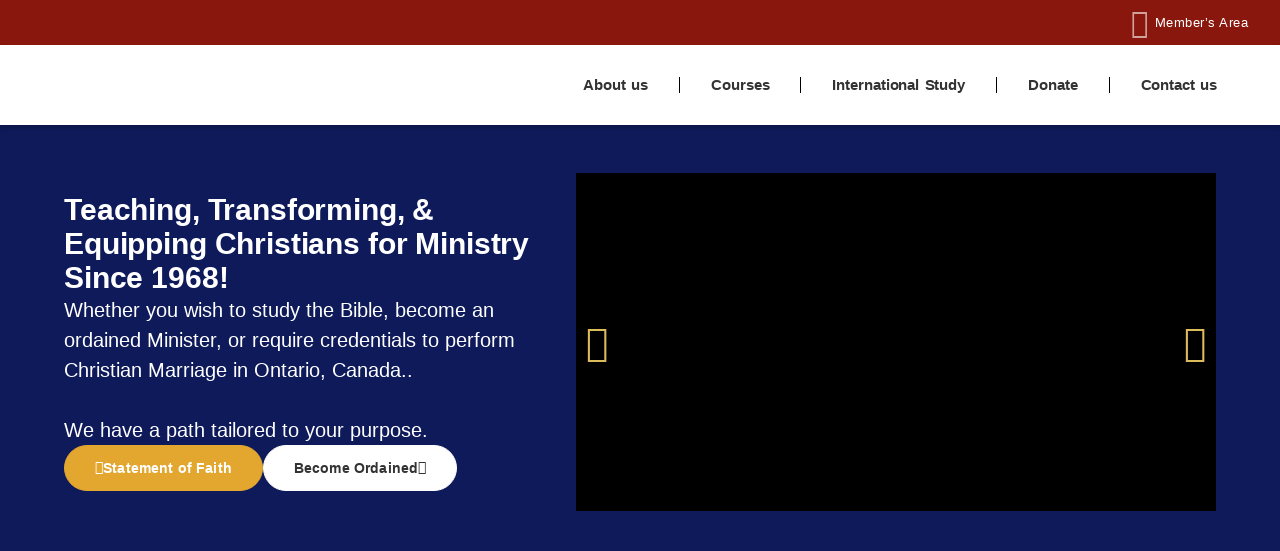

--- FILE ---
content_type: text/css
request_url: https://yorkstpeters.ca/wp-content/uploads/elementor/css/post-10785.css?ver=1762633689
body_size: 194
content:
.elementor-kit-10785{--e-global-color-primary:#6EC1E4;--e-global-color-secondary:#54595F;--e-global-color-text:#7A7A7A;--e-global-color-accent:#61CE70;--e-global-color-5b4a340:#102FAE;--e-global-color-0849757:#0E1A5A;--e-global-color-98d8a3e:#89170D;--e-global-color-7266d7c:#C93C27;--e-global-color-19313be:#DCBB5B;--e-global-color-249e2e9:#AF9F65;--e-global-color-952e3a5:#333333;--e-global-color-d7361e4:#FFFFFF;--e-global-color-65f6724:#8A8888;--e-global-color-1e3ff5d:#D2D2D2;--e-global-color-e838fae:#BCBCBC;--e-global-typography-secondary-font-family:"Roboto Slab";--e-global-typography-secondary-font-weight:400;--e-global-typography-text-font-family:"Roboto";--e-global-typography-text-font-weight:400;--e-global-typography-accent-font-family:"Roboto";--e-global-typography-accent-font-weight:500;background-color:#EEEEEE;color:var( --e-global-color-952e3a5 );font-family:"Open Sans", Sans-serif;font-size:14px;font-weight:400;}.elementor-kit-10785 e-page-transition{background-color:var( --e-global-color-0849757 );}.elementor-kit-10785 h1{font-weight:800;}.elementor-kit-10785 input:not([type="button"]):not([type="submit"]),.elementor-kit-10785 textarea,.elementor-kit-10785 .elementor-field-textual{font-size:16px;line-height:1.1em;padding:12px 12px 12px 12px;}.elementor-section.elementor-section-boxed > .elementor-container{max-width:1140px;}.e-con{--container-max-width:1140px;}.elementor-widget:not(:last-child){margin-block-end:21px;}.elementor-element{--widgets-spacing:21px 21px;--widgets-spacing-row:21px;--widgets-spacing-column:21px;}{}h1.entry-title{display:var(--page-title-display);}@media(max-width:1024px){.elementor-section.elementor-section-boxed > .elementor-container{max-width:1024px;}.e-con{--container-max-width:1024px;}}@media(max-width:767px){.elementor-section.elementor-section-boxed > .elementor-container{max-width:767px;}.e-con{--container-max-width:767px;}}

--- FILE ---
content_type: text/css
request_url: https://yorkstpeters.ca/wp-content/uploads/elementor/css/post-8668.css?ver=1764864886
body_size: 5201
content:
.elementor-8668 .elementor-element.elementor-element-2e60095{--display:flex;--flex-direction:row;--container-widget-width:calc( ( 1 - var( --container-widget-flex-grow ) ) * 100% );--container-widget-height:100%;--container-widget-flex-grow:1;--container-widget-align-self:stretch;--flex-wrap-mobile:wrap;--justify-content:center;--align-items:center;--gap:64px 64px;--row-gap:64px;--column-gap:64px;--padding-top:48px;--padding-bottom:48px;--padding-left:0px;--padding-right:0px;}.elementor-8668 .elementor-element.elementor-element-2e60095:not(.elementor-motion-effects-element-type-background), .elementor-8668 .elementor-element.elementor-element-2e60095 > .elementor-motion-effects-container > .elementor-motion-effects-layer{background-color:var( --e-global-color-0849757 );}.elementor-8668 .elementor-element.elementor-element-154a0f0{--display:flex;--flex-direction:column;--container-widget-width:100%;--container-widget-height:initial;--container-widget-flex-grow:0;--container-widget-align-self:initial;--flex-wrap-mobile:wrap;--gap:40px 40px;--row-gap:40px;--column-gap:40px;--padding-top:0px;--padding-bottom:0px;--padding-left:0px;--padding-right:0px;}.elementor-8668 .elementor-element.elementor-element-ebce023 .elementor-heading-title{font-family:"Muli", Sans-serif;font-size:30px;font-weight:700;line-height:1.1666em;letter-spacing:-0.15px;color:#ffffff;}.elementor-8668 .elementor-element.elementor-element-e436b64{width:var( --container-widget-width, 100% );max-width:100%;--container-widget-width:100%;--container-widget-flex-grow:0;}.elementor-8668 .elementor-element.elementor-element-e436b64 .elementor-heading-title{font-family:"Muli", Sans-serif;font-size:20px;font-weight:400;line-height:1.5em;color:#ffffff;}.elementor-8668 .elementor-element.elementor-element-a5f143e{--display:flex;--flex-direction:row;--container-widget-width:initial;--container-widget-height:100%;--container-widget-flex-grow:1;--container-widget-align-self:stretch;--flex-wrap-mobile:wrap;--gap:8px 8px;--row-gap:8px;--column-gap:8px;--padding-top:0px;--padding-bottom:0px;--padding-left:0px;--padding-right:0px;}.elementor-8668 .elementor-element.elementor-element-84912af .elementor-button{background-color:#e3a72f;font-family:"Muli", Sans-serif;font-size:14px;font-weight:600;line-height:1em;letter-spacing:0.15px;border-style:solid;border-width:1px 1px 1px 1px;border-color:#e3a72f;border-radius:30px 30px 30px 30px;}.elementor-8668 .elementor-element.elementor-element-84912af .elementor-button:hover, .elementor-8668 .elementor-element.elementor-element-84912af .elementor-button:focus{background-color:rgba(255,255,255,0);color:#e3a72f;border-color:#e3a72f;}.elementor-8668 .elementor-element.elementor-element-84912af{width:auto;max-width:auto;}.elementor-8668 .elementor-element.elementor-element-84912af .elementor-button-content-wrapper{flex-direction:row;}.elementor-8668 .elementor-element.elementor-element-84912af .elementor-button .elementor-button-content-wrapper{gap:12px;}.elementor-8668 .elementor-element.elementor-element-84912af .elementor-button:hover svg, .elementor-8668 .elementor-element.elementor-element-84912af .elementor-button:focus svg{fill:#e3a72f;}.elementor-8668 .elementor-element.elementor-element-7ac2b11 .elementor-button{background-color:#ffffff;font-family:"Muli", Sans-serif;font-size:14px;font-weight:600;line-height:1em;letter-spacing:0.15px;fill:#333333;color:#333333;border-style:solid;border-width:1px 1px 1px 1px;border-color:#ffffff;border-radius:30px 30px 30px 30px;}.elementor-8668 .elementor-element.elementor-element-7ac2b11 .elementor-button:hover, .elementor-8668 .elementor-element.elementor-element-7ac2b11 .elementor-button:focus{background-color:rgba(255,255,255,0);color:#ffffff;border-color:#ffffff;}.elementor-8668 .elementor-element.elementor-element-7ac2b11{width:auto;max-width:auto;}.elementor-8668 .elementor-element.elementor-element-7ac2b11 .elementor-button-content-wrapper{flex-direction:row-reverse;}.elementor-8668 .elementor-element.elementor-element-7ac2b11 .elementor-button .elementor-button-content-wrapper{gap:12px;}.elementor-8668 .elementor-element.elementor-element-7ac2b11 .elementor-button:hover svg, .elementor-8668 .elementor-element.elementor-element-7ac2b11 .elementor-button:focus svg{fill:#ffffff;}.elementor-8668 .elementor-element.elementor-element-7e4a4c8{--display:flex;--flex-direction:column;--container-widget-width:100%;--container-widget-height:initial;--container-widget-flex-grow:0;--container-widget-align-self:initial;--flex-wrap-mobile:wrap;--padding-top:0px;--padding-bottom:0px;--padding-left:0px;--padding-right:0px;}.elementor-8668 .elementor-element.elementor-element-0276a1f .elementor-repeater-item-3102d4e .swiper-slide-bg{background-color:#000000;background-image:url(https://yorkstpeters.ca/wp-content/uploads/2025/07/MG_3437-1-scaled.jpg);background-size:cover;}.elementor-8668 .elementor-element.elementor-element-0276a1f .elementor-repeater-item-3102d4e .swiper-slide-inner .elementor-slide-heading{color:#000000;}.elementor-8668 .elementor-element.elementor-element-0276a1f .elementor-repeater-item-3102d4e .swiper-slide-inner .elementor-slide-description{color:#000000;}.elementor-8668 .elementor-element.elementor-element-0276a1f .elementor-repeater-item-3102d4e .swiper-slide-inner .elementor-slide-button{color:#000000;border-color:#000000;}.elementor-8668 .elementor-element.elementor-element-0276a1f .elementor-repeater-item-d4f7cc0 .swiper-slide-bg{background-color:#000000;background-image:url(https://yorkstpeters.ca/wp-content/uploads/2025/07/12312-online-theology.jpg);background-size:cover;}.elementor-8668 .elementor-element.elementor-element-0276a1f .elementor-repeater-item-b8e82af .swiper-slide-bg{background-color:#FFFFFF;background-image:url(https://yorkstpeters.ca/wp-content/uploads/2024/01/what-is-covenant-marriage-states-legal-ordained-minister-wedding-officiant.jpg);background-size:cover;}.elementor-8668 .elementor-element.elementor-element-0276a1f .elementor-repeater-item-b8e82af .elementor-background-overlay{background-color:#00000033;}.elementor-8668 .elementor-element.elementor-element-0276a1f .elementor-repeater-item-b8e82af .swiper-slide-inner .elementor-slide-heading{color:#FFFFFF;}.elementor-8668 .elementor-element.elementor-element-0276a1f .elementor-repeater-item-b8e82af .swiper-slide-inner .elementor-slide-description{color:#FFFFFF;}.elementor-8668 .elementor-element.elementor-element-0276a1f .elementor-repeater-item-b8e82af .swiper-slide-inner .elementor-slide-button{color:#FFFFFF;border-color:#FFFFFF;}.elementor-8668 .elementor-element.elementor-element-0276a1f .swiper-slide{transition-duration:calc(5000ms*1.2);height:47vh;}.elementor-8668 .elementor-element.elementor-element-0276a1f .elementor-slide-button{background-color:#e3a72f;font-family:"Muli", Sans-serif;border-width:1px;border-radius:100px;color:#ffffff;border-color:#e3a72f;}.elementor-8668 .elementor-element.elementor-element-0276a1f .elementor-slide-button:hover{background-color:rgba(0,0,0,0);color:#e3a72f;border-color:#e3a72f;}.elementor-8668 .elementor-element.elementor-element-0276a1f > .elementor-widget-container{padding:0px 0px 0px 0px;}.elementor-8668 .elementor-element.elementor-element-0276a1f .swiper-slide-contents{max-width:80%;}.elementor-8668 .elementor-element.elementor-element-0276a1f .swiper-slide-inner{padding:3em 3em 3em 3em;text-align:center;}.elementor-8668 .elementor-element.elementor-element-0276a1f .elementor-slide-heading{color:#ffffff;font-family:"Muli", Sans-serif;font-size:22px;font-weight:700;line-height:1.1em;}.elementor-8668 .elementor-element.elementor-element-0276a1f .elementor-slide-description{color:#ffffff;font-family:"Muli", Sans-serif;font-size:16px;font-weight:300;line-height:1.4em;}.elementor-8668 .elementor-element.elementor-element-0276a1f .elementor-swiper-button{font-size:37px;color:var( --e-global-color-19313be );}.elementor-8668 .elementor-element.elementor-element-0276a1f .elementor-swiper-button svg{fill:var( --e-global-color-19313be );}.elementor-8668 .elementor-element.elementor-element-0276a1f .swiper-pagination-bullet{height:6px;width:6px;}.elementor-8668 .elementor-element.elementor-element-0276a1f .swiper-horizontal .swiper-pagination-progressbar{height:6px;}.elementor-8668 .elementor-element.elementor-element-0276a1f .swiper-pagination-fraction{font-size:6px;}.elementor-8668 .elementor-element.elementor-element-0276a1f .swiper-pagination-bullet:not(.swiper-pagination-bullet-active){background-color:var( --e-global-color-0849757 );opacity:var( --e-global-color-0849757 );}.elementor-8668 .elementor-element.elementor-element-0276a1f .swiper-pagination-bullet-active{background-color:#DCBB5B;}.elementor-8668 .elementor-element.elementor-element-234ed301:not(.elementor-motion-effects-element-type-background), .elementor-8668 .elementor-element.elementor-element-234ed301 > .elementor-motion-effects-container > .elementor-motion-effects-layer{background-color:#f7f9fa;background-image:url("https://yorkstpeters.ca/wp-content/uploads/2025/07/architecture-building-clouds-207648.jpg");background-position:center center;background-repeat:no-repeat;background-size:cover;}.elementor-8668 .elementor-element.elementor-element-234ed301 > .elementor-background-overlay{background-color:#f7f9fa;opacity:0.98;transition:background 0.3s, border-radius 0.3s, opacity 0.3s;}.elementor-8668 .elementor-element.elementor-element-234ed301 > .elementor-container{max-width:1040px;text-align:center;}.elementor-8668 .elementor-element.elementor-element-234ed301{transition:background 0.3s, border 0.3s, border-radius 0.3s, box-shadow 0.3s;padding:64px 0px 30px 0px;}.elementor-8668 .elementor-element.elementor-element-6fa2b643 .elementor-heading-title{font-family:"Muli", Sans-serif;font-size:34px;font-weight:600;line-height:1.176em;letter-spacing:-0.5px;color:#203b6a;}.elementor-8668 .elementor-element.elementor-element-11c10f74{--divider-border-style:solid;--divider-color:#e3a72f;--divider-border-width:4px;}.elementor-8668 .elementor-element.elementor-element-11c10f74 > .elementor-widget-container{margin:-8px 0px 0px 0px;}.elementor-8668 .elementor-element.elementor-element-11c10f74 .elementor-divider-separator{width:48px;margin:0 auto;margin-center:0;}.elementor-8668 .elementor-element.elementor-element-11c10f74 .elementor-divider{text-align:center;padding-block-start:6px;padding-block-end:6px;}.elementor-8668 .elementor-element.elementor-element-6bfd98b2:not(.elementor-motion-effects-element-type-background), .elementor-8668 .elementor-element.elementor-element-6bfd98b2 > .elementor-motion-effects-container > .elementor-motion-effects-layer{background-color:#f7f9fa;background-image:url("https://yorkstpeters.ca/wp-content/uploads/2025/07/architecture-building-clouds-207648.jpg");background-position:center center;background-repeat:no-repeat;background-size:cover;}.elementor-8668 .elementor-element.elementor-element-6bfd98b2 > .elementor-background-overlay{background-color:#f7f9fa;opacity:0.98;transition:background 0.3s, border-radius 0.3s, opacity 0.3s;}.elementor-8668 .elementor-element.elementor-element-6bfd98b2 > .elementor-container{max-width:1020px;}.elementor-8668 .elementor-element.elementor-element-6bfd98b2{transition:background 0.3s, border 0.3s, border-radius 0.3s, box-shadow 0.3s;}.elementor-8668 .elementor-element.elementor-element-481c985b > .elementor-widget-wrap > .elementor-widget:not(.elementor-widget__width-auto):not(.elementor-widget__width-initial):not(:last-child):not(.elementor-absolute){margin-bottom:12px;}.elementor-8668 .elementor-element.elementor-element-12c9bd8e .elementor-icon-box-wrapper{align-items:start;}.elementor-8668 .elementor-element.elementor-element-12c9bd8e{--icon-box-icon-margin:28px;}.elementor-8668 .elementor-element.elementor-element-12c9bd8e .elementor-icon-box-title{margin-block-end:8px;color:#333333;}.elementor-8668 .elementor-element.elementor-element-12c9bd8e.elementor-view-stacked .elementor-icon{background-color:#e3a72f;}.elementor-8668 .elementor-element.elementor-element-12c9bd8e.elementor-view-framed .elementor-icon, .elementor-8668 .elementor-element.elementor-element-12c9bd8e.elementor-view-default .elementor-icon{fill:#e3a72f;color:#e3a72f;border-color:#e3a72f;}.elementor-8668 .elementor-element.elementor-element-12c9bd8e .elementor-icon{font-size:40px;}.elementor-8668 .elementor-element.elementor-element-12c9bd8e .elementor-icon-box-title, .elementor-8668 .elementor-element.elementor-element-12c9bd8e .elementor-icon-box-title a{font-family:"Muli", Sans-serif;font-size:20px;font-weight:600;line-height:1.4em;letter-spacing:0px;}.elementor-8668 .elementor-element.elementor-element-12c9bd8e .elementor-icon-box-description{font-size:14px;font-weight:400;line-height:1.6em;color:var( --e-global-color-secondary );}.elementor-8668 .elementor-element.elementor-element-4a745c40 > .elementor-widget-wrap > .elementor-widget:not(.elementor-widget__width-auto):not(.elementor-widget__width-initial):not(:last-child):not(.elementor-absolute){margin-bottom:12px;}.elementor-8668 .elementor-element.elementor-element-4ba38046 .elementor-icon-box-wrapper{align-items:start;}.elementor-8668 .elementor-element.elementor-element-4ba38046{--icon-box-icon-margin:28px;}.elementor-8668 .elementor-element.elementor-element-4ba38046 .elementor-icon-box-title{margin-block-end:8px;color:#333333;}.elementor-8668 .elementor-element.elementor-element-4ba38046.elementor-view-stacked .elementor-icon{background-color:#e3a72f;}.elementor-8668 .elementor-element.elementor-element-4ba38046.elementor-view-framed .elementor-icon, .elementor-8668 .elementor-element.elementor-element-4ba38046.elementor-view-default .elementor-icon{fill:#e3a72f;color:#e3a72f;border-color:#e3a72f;}.elementor-8668 .elementor-element.elementor-element-4ba38046 .elementor-icon{font-size:40px;}.elementor-8668 .elementor-element.elementor-element-4ba38046 .elementor-icon-box-title, .elementor-8668 .elementor-element.elementor-element-4ba38046 .elementor-icon-box-title a{font-family:"Muli", Sans-serif;font-size:20px;font-weight:600;line-height:1.4em;letter-spacing:0px;}.elementor-8668 .elementor-element.elementor-element-4ba38046 .elementor-icon-box-description{font-size:14px;font-weight:400;line-height:1.6em;color:var( --e-global-color-secondary );}.elementor-8668 .elementor-element.elementor-element-3289c9b0 > .elementor-widget-wrap > .elementor-widget:not(.elementor-widget__width-auto):not(.elementor-widget__width-initial):not(:last-child):not(.elementor-absolute){margin-bottom:12px;}.elementor-8668 .elementor-element.elementor-element-8dffe18 .elementor-icon-box-wrapper{align-items:start;}.elementor-8668 .elementor-element.elementor-element-8dffe18{--icon-box-icon-margin:28px;}.elementor-8668 .elementor-element.elementor-element-8dffe18 .elementor-icon-box-title{margin-block-end:8px;color:#333333;}.elementor-8668 .elementor-element.elementor-element-8dffe18.elementor-view-stacked .elementor-icon{background-color:#e3a72f;}.elementor-8668 .elementor-element.elementor-element-8dffe18.elementor-view-framed .elementor-icon, .elementor-8668 .elementor-element.elementor-element-8dffe18.elementor-view-default .elementor-icon{fill:#e3a72f;color:#e3a72f;border-color:#e3a72f;}.elementor-8668 .elementor-element.elementor-element-8dffe18 .elementor-icon{font-size:40px;}.elementor-8668 .elementor-element.elementor-element-8dffe18 .elementor-icon-box-title, .elementor-8668 .elementor-element.elementor-element-8dffe18 .elementor-icon-box-title a{font-family:"Muli", Sans-serif;font-size:20px;font-weight:600;line-height:1.4em;letter-spacing:0px;}.elementor-8668 .elementor-element.elementor-element-8dffe18 .elementor-icon-box-description{font-size:14px;font-weight:400;line-height:1.6em;color:var( --e-global-color-secondary );}.elementor-8668 .elementor-element.elementor-element-68f7f4c:not(.elementor-motion-effects-element-type-background), .elementor-8668 .elementor-element.elementor-element-68f7f4c > .elementor-motion-effects-container > .elementor-motion-effects-layer{background-color:#f7f9fa;background-image:url("https://yorkstpeters.ca/wp-content/uploads/2025/07/architecture-building-clouds-207648.jpg");background-position:center center;background-repeat:no-repeat;background-size:cover;}.elementor-8668 .elementor-element.elementor-element-68f7f4c > .elementor-background-overlay{background-color:#f7f9fa;opacity:0.98;transition:background 0.3s, border-radius 0.3s, opacity 0.3s;}.elementor-8668 .elementor-element.elementor-element-68f7f4c > .elementor-container{max-width:1020px;}.elementor-8668 .elementor-element.elementor-element-68f7f4c{transition:background 0.3s, border 0.3s, border-radius 0.3s, box-shadow 0.3s;padding:0px 0px 64px 0px;}.elementor-8668 .elementor-element.elementor-element-8d7716f > .elementor-widget-wrap > .elementor-widget:not(.elementor-widget__width-auto):not(.elementor-widget__width-initial):not(:last-child):not(.elementor-absolute){margin-bottom:12px;}.elementor-8668 .elementor-element.elementor-element-72ebe22a .elementor-icon-box-wrapper{align-items:start;}.elementor-8668 .elementor-element.elementor-element-72ebe22a{--icon-box-icon-margin:28px;}.elementor-8668 .elementor-element.elementor-element-72ebe22a .elementor-icon-box-title{margin-block-end:8px;color:#333333;}.elementor-8668 .elementor-element.elementor-element-72ebe22a.elementor-view-stacked .elementor-icon{background-color:#e3a72f;}.elementor-8668 .elementor-element.elementor-element-72ebe22a.elementor-view-framed .elementor-icon, .elementor-8668 .elementor-element.elementor-element-72ebe22a.elementor-view-default .elementor-icon{fill:#e3a72f;color:#e3a72f;border-color:#e3a72f;}.elementor-8668 .elementor-element.elementor-element-72ebe22a .elementor-icon{font-size:40px;}.elementor-8668 .elementor-element.elementor-element-72ebe22a .elementor-icon-box-title, .elementor-8668 .elementor-element.elementor-element-72ebe22a .elementor-icon-box-title a{font-family:"Muli", Sans-serif;font-size:20px;font-weight:600;line-height:1.4em;letter-spacing:0px;}.elementor-8668 .elementor-element.elementor-element-72ebe22a .elementor-icon-box-description{font-size:14px;font-weight:400;line-height:1.6em;color:var( --e-global-color-secondary );}.elementor-8668 .elementor-element.elementor-element-61076abc > .elementor-widget-wrap > .elementor-widget:not(.elementor-widget__width-auto):not(.elementor-widget__width-initial):not(:last-child):not(.elementor-absolute){margin-bottom:12px;}.elementor-8668 .elementor-element.elementor-element-255a2adf .elementor-icon-box-wrapper{align-items:start;}.elementor-8668 .elementor-element.elementor-element-255a2adf{--icon-box-icon-margin:28px;}.elementor-8668 .elementor-element.elementor-element-255a2adf .elementor-icon-box-title{margin-block-end:8px;color:#333333;}.elementor-8668 .elementor-element.elementor-element-255a2adf.elementor-view-stacked .elementor-icon{background-color:#e3a72f;}.elementor-8668 .elementor-element.elementor-element-255a2adf.elementor-view-framed .elementor-icon, .elementor-8668 .elementor-element.elementor-element-255a2adf.elementor-view-default .elementor-icon{fill:#e3a72f;color:#e3a72f;border-color:#e3a72f;}.elementor-8668 .elementor-element.elementor-element-255a2adf .elementor-icon{font-size:40px;}.elementor-8668 .elementor-element.elementor-element-255a2adf .elementor-icon-box-title, .elementor-8668 .elementor-element.elementor-element-255a2adf .elementor-icon-box-title a{font-family:"Muli", Sans-serif;font-size:20px;font-weight:600;line-height:1.4em;letter-spacing:0px;}.elementor-8668 .elementor-element.elementor-element-255a2adf .elementor-icon-box-description{font-size:14px;font-weight:400;line-height:1.6em;color:var( --e-global-color-secondary );}.elementor-8668 .elementor-element.elementor-element-4dcac314 > .elementor-widget-wrap > .elementor-widget:not(.elementor-widget__width-auto):not(.elementor-widget__width-initial):not(:last-child):not(.elementor-absolute){margin-bottom:12px;}.elementor-8668 .elementor-element.elementor-element-3108d687 .elementor-icon-box-wrapper{align-items:start;text-align:left;}.elementor-8668 .elementor-element.elementor-element-3108d687{--icon-box-icon-margin:28px;}.elementor-8668 .elementor-element.elementor-element-3108d687 .elementor-icon-box-title{margin-block-end:8px;color:#333333;}.elementor-8668 .elementor-element.elementor-element-3108d687.elementor-view-stacked .elementor-icon{background-color:#e3a72f;}.elementor-8668 .elementor-element.elementor-element-3108d687.elementor-view-framed .elementor-icon, .elementor-8668 .elementor-element.elementor-element-3108d687.elementor-view-default .elementor-icon{fill:#e3a72f;color:#e3a72f;border-color:#e3a72f;}.elementor-8668 .elementor-element.elementor-element-3108d687 .elementor-icon{font-size:40px;}.elementor-8668 .elementor-element.elementor-element-3108d687 .elementor-icon-box-title, .elementor-8668 .elementor-element.elementor-element-3108d687 .elementor-icon-box-title a{font-family:"Muli", Sans-serif;font-size:20px;font-weight:600;line-height:1.4em;letter-spacing:0px;}.elementor-8668 .elementor-element.elementor-element-3108d687 .elementor-icon-box-description{font-size:14px;font-weight:400;line-height:1.6em;color:var( --e-global-color-secondary );}.elementor-8668 .elementor-element.elementor-element-a60d4f4{--display:flex;--flex-direction:column;--container-widget-width:100%;--container-widget-height:initial;--container-widget-flex-grow:0;--container-widget-align-self:initial;--flex-wrap-mobile:wrap;--gap:32px 32px;--row-gap:32px;--column-gap:32px;--padding-top:64px;--padding-bottom:64px;--padding-left:32px;--padding-right:32px;}.elementor-8668 .elementor-element.elementor-element-a60d4f4:not(.elementor-motion-effects-element-type-background), .elementor-8668 .elementor-element.elementor-element-a60d4f4 > .elementor-motion-effects-container > .elementor-motion-effects-layer{background-color:var( --e-global-color-1e3ff5d );}.elementor-8668 .elementor-element.elementor-element-0ea172d{--display:flex;--align-items:center;--container-widget-width:calc( ( 1 - var( --container-widget-flex-grow ) ) * 100% );--padding-top:0px;--padding-bottom:0px;--padding-left:0px;--padding-right:0px;}.elementor-8668 .elementor-element.elementor-element-19fbded .elementor-heading-title{font-family:"Muli", Sans-serif;font-size:34px;font-weight:600;line-height:1.176em;letter-spacing:-0.5px;color:var( --e-global-color-0849757 );}.elementor-8668 .elementor-element.elementor-element-6018f76{--divider-border-style:solid;--divider-color:#e3a72f;--divider-border-width:4px;}.elementor-8668 .elementor-element.elementor-element-6018f76 > .elementor-widget-container{margin:-12px 0px 0px 0px;}.elementor-8668 .elementor-element.elementor-element-6018f76 .elementor-divider-separator{width:48px;margin:0 auto;margin-center:0;}.elementor-8668 .elementor-element.elementor-element-6018f76 .elementor-divider{text-align:center;padding-block-start:6px;padding-block-end:6px;}.elementor-8668 .elementor-element.elementor-element-50b2263{--iteration-count:infinite;--animation-duration:1200ms;--dynamic-text-color:var( --e-global-color-d7361e4 );}.elementor-8668 .elementor-element.elementor-element-50b2263 > .elementor-widget-container{background-color:var( --e-global-color-19313be );margin:0px 0px 0px 0px;padding:2px 32px 2px 32px;border-style:none;border-radius:50px 50px 50px 50px;}.elementor-8668 .elementor-element.elementor-element-50b2263 .elementor-headline{text-align:center;font-size:16px;letter-spacing:0.3px;}.elementor-8668 .elementor-element.elementor-element-50b2263 .elementor-headline-dynamic-wrapper path{stroke:#D70101;stroke-width:18px;}.elementor-8668 .elementor-element.elementor-element-50b2263 .elementor-headline-plain-text{color:var( --e-global-color-952e3a5 );}.elementor-8668 .elementor-element.elementor-element-8493a44{--display:grid;--e-con-grid-template-columns:repeat(4, 1fr);--e-con-grid-template-rows:repeat(1, 1fr);--grid-auto-flow:row;--padding-top:0px;--padding-bottom:0px;--padding-left:0px;--padding-right:0px;}.elementor-8668 .elementor-element.elementor-element-8493a44.e-con{--flex-grow:0;--flex-shrink:0;}.elementor-8668 .elementor-element.elementor-element-03a795d{--display:flex;--padding-top:24px;--padding-bottom:24px;--padding-left:24px;--padding-right:24px;}.elementor-8668 .elementor-element.elementor-element-03a795d:not(.elementor-motion-effects-element-type-background), .elementor-8668 .elementor-element.elementor-element-03a795d > .elementor-motion-effects-container > .elementor-motion-effects-layer{background-color:var( --e-global-color-d7361e4 );}.elementor-8668 .elementor-element.elementor-element-9e69da2 .elementor-heading-title{font-size:24px;font-weight:700;line-height:1.1em;color:var( --e-global-color-0849757 );}.elementor-8668 .elementor-element.elementor-element-419e7f2{width:var( --container-widget-width, 34% );max-width:34%;--container-widget-width:34%;--container-widget-flex-grow:0;bottom:12px;text-align:center;}.elementor-8668 .elementor-element.elementor-element-419e7f2 > .elementor-widget-container{background-color:transparent;margin:23px 28px 29px -13px;padding:9px 9px 9px 9px;background-image:linear-gradient(180deg, var( --e-global-color-0849757 ) 0%, var( --e-global-color-249e2e9 ) 100%);border-radius:50px 50px 50px 50px;box-shadow:-1px 2px 2px 0px rgba(0, 0, 0, 0.15);}.elementor-8668 .elementor-element.elementor-element-419e7f2.elementor-element{--align-self:center;}body:not(.rtl) .elementor-8668 .elementor-element.elementor-element-419e7f2{right:-12px;}body.rtl .elementor-8668 .elementor-element.elementor-element-419e7f2{left:-12px;}.elementor-8668 .elementor-element.elementor-element-419e7f2 .elementor-heading-title{font-size:15px;font-weight:500;text-transform:uppercase;line-height:1.1em;color:var( --e-global-color-d7361e4 );}.elementor-8668 .elementor-element.elementor-element-50a28bb .elementor-icon-list-items:not(.elementor-inline-items) .elementor-icon-list-item:not(:last-child){padding-block-end:calc(5px/2);}.elementor-8668 .elementor-element.elementor-element-50a28bb .elementor-icon-list-items:not(.elementor-inline-items) .elementor-icon-list-item:not(:first-child){margin-block-start:calc(5px/2);}.elementor-8668 .elementor-element.elementor-element-50a28bb .elementor-icon-list-items.elementor-inline-items .elementor-icon-list-item{margin-inline:calc(5px/2);}.elementor-8668 .elementor-element.elementor-element-50a28bb .elementor-icon-list-items.elementor-inline-items{margin-inline:calc(-5px/2);}.elementor-8668 .elementor-element.elementor-element-50a28bb .elementor-icon-list-items.elementor-inline-items .elementor-icon-list-item:after{inset-inline-end:calc(-5px/2);}.elementor-8668 .elementor-element.elementor-element-50a28bb .elementor-icon-list-icon i{color:var( --e-global-color-19313be );transition:color 0.3s;}.elementor-8668 .elementor-element.elementor-element-50a28bb .elementor-icon-list-icon svg{fill:var( --e-global-color-19313be );transition:fill 0.3s;}.elementor-8668 .elementor-element.elementor-element-50a28bb{--e-icon-list-icon-size:14px;--e-icon-list-icon-align:left;--e-icon-list-icon-margin:0 calc(var(--e-icon-list-icon-size, 1em) * 0.25) 0 0;--icon-vertical-align:center;--icon-vertical-offset:0px;}.elementor-8668 .elementor-element.elementor-element-50a28bb .elementor-icon-list-item > .elementor-icon-list-text, .elementor-8668 .elementor-element.elementor-element-50a28bb .elementor-icon-list-item > a{font-size:16px;font-weight:700;}.elementor-8668 .elementor-element.elementor-element-50a28bb .elementor-icon-list-text{transition:color 0.3s;}.elementor-8668 .elementor-element.elementor-element-fcf3080 img{height:170px;object-fit:fill;}.elementor-8668 .elementor-element.elementor-element-3b84047 .elementor-heading-title{line-height:1.5em;}.elementor-8668 .elementor-element.elementor-element-61b0da2 .elementor-icon-list-items:not(.elementor-inline-items) .elementor-icon-list-item:not(:last-child){padding-block-end:calc(5px/2);}.elementor-8668 .elementor-element.elementor-element-61b0da2 .elementor-icon-list-items:not(.elementor-inline-items) .elementor-icon-list-item:not(:first-child){margin-block-start:calc(5px/2);}.elementor-8668 .elementor-element.elementor-element-61b0da2 .elementor-icon-list-items.elementor-inline-items .elementor-icon-list-item{margin-inline:calc(5px/2);}.elementor-8668 .elementor-element.elementor-element-61b0da2 .elementor-icon-list-items.elementor-inline-items{margin-inline:calc(-5px/2);}.elementor-8668 .elementor-element.elementor-element-61b0da2 .elementor-icon-list-items.elementor-inline-items .elementor-icon-list-item:after{inset-inline-end:calc(-5px/2);}.elementor-8668 .elementor-element.elementor-element-61b0da2 .elementor-icon-list-icon i{color:var( --e-global-color-19313be );transition:color 0.3s;}.elementor-8668 .elementor-element.elementor-element-61b0da2 .elementor-icon-list-icon svg{fill:var( --e-global-color-19313be );transition:fill 0.3s;}.elementor-8668 .elementor-element.elementor-element-61b0da2{--e-icon-list-icon-size:12px;--e-icon-list-icon-align:left;--e-icon-list-icon-margin:0 calc(var(--e-icon-list-icon-size, 1em) * 0.25) 0 0;--icon-vertical-align:center;--icon-vertical-offset:1px;}.elementor-8668 .elementor-element.elementor-element-61b0da2 .elementor-icon-list-item > .elementor-icon-list-text, .elementor-8668 .elementor-element.elementor-element-61b0da2 .elementor-icon-list-item > a{font-size:16px;font-weight:700;}.elementor-8668 .elementor-element.elementor-element-61b0da2 .elementor-icon-list-text{transition:color 0.3s;}.elementor-8668 .elementor-element.elementor-element-f6d250e .elementor-button{background-color:#01426a;font-size:14px;font-weight:bold;text-transform:uppercase;letter-spacing:1px;border-radius:0px 0px 0px 0px;padding:12px 12px 12px 12px;}.elementor-8668 .elementor-element.elementor-element-f6d250e .elementor-button:hover, .elementor-8668 .elementor-element.elementor-element-f6d250e .elementor-button:focus{background-color:var( --e-global-color-19313be );}.elementor-8668 .elementor-element.elementor-element-31e1b54{--display:flex;--padding-top:24px;--padding-bottom:24px;--padding-left:24px;--padding-right:24px;}.elementor-8668 .elementor-element.elementor-element-31e1b54:not(.elementor-motion-effects-element-type-background), .elementor-8668 .elementor-element.elementor-element-31e1b54 > .elementor-motion-effects-container > .elementor-motion-effects-layer{background-color:var( --e-global-color-d7361e4 );}.elementor-8668 .elementor-element.elementor-element-9d8b732 .elementor-heading-title{font-size:24px;font-weight:700;line-height:1.1em;color:var( --e-global-color-0849757 );}.elementor-8668 .elementor-element.elementor-element-4358106 .elementor-icon-list-items:not(.elementor-inline-items) .elementor-icon-list-item:not(:last-child){padding-block-end:calc(5px/2);}.elementor-8668 .elementor-element.elementor-element-4358106 .elementor-icon-list-items:not(.elementor-inline-items) .elementor-icon-list-item:not(:first-child){margin-block-start:calc(5px/2);}.elementor-8668 .elementor-element.elementor-element-4358106 .elementor-icon-list-items.elementor-inline-items .elementor-icon-list-item{margin-inline:calc(5px/2);}.elementor-8668 .elementor-element.elementor-element-4358106 .elementor-icon-list-items.elementor-inline-items{margin-inline:calc(-5px/2);}.elementor-8668 .elementor-element.elementor-element-4358106 .elementor-icon-list-items.elementor-inline-items .elementor-icon-list-item:after{inset-inline-end:calc(-5px/2);}.elementor-8668 .elementor-element.elementor-element-4358106 .elementor-icon-list-icon i{color:var( --e-global-color-19313be );transition:color 0.3s;}.elementor-8668 .elementor-element.elementor-element-4358106 .elementor-icon-list-icon svg{fill:var( --e-global-color-19313be );transition:fill 0.3s;}.elementor-8668 .elementor-element.elementor-element-4358106{--e-icon-list-icon-size:14px;--e-icon-list-icon-align:left;--e-icon-list-icon-margin:0 calc(var(--e-icon-list-icon-size, 1em) * 0.25) 0 0;--icon-vertical-align:center;--icon-vertical-offset:0px;}.elementor-8668 .elementor-element.elementor-element-4358106 .elementor-icon-list-item > .elementor-icon-list-text, .elementor-8668 .elementor-element.elementor-element-4358106 .elementor-icon-list-item > a{font-size:16px;font-weight:700;}.elementor-8668 .elementor-element.elementor-element-4358106 .elementor-icon-list-text{transition:color 0.3s;}.elementor-8668 .elementor-element.elementor-element-a17943e img{height:170px;object-fit:cover;object-position:center center;}.elementor-8668 .elementor-element.elementor-element-b498b3b .elementor-heading-title{line-height:1.5em;}.elementor-8668 .elementor-element.elementor-element-eec611f.elementor-element{--flex-grow:1;--flex-shrink:0;}.elementor-8668 .elementor-element.elementor-element-eec611f .elementor-icon-list-items:not(.elementor-inline-items) .elementor-icon-list-item:not(:last-child){padding-block-end:calc(5px/2);}.elementor-8668 .elementor-element.elementor-element-eec611f .elementor-icon-list-items:not(.elementor-inline-items) .elementor-icon-list-item:not(:first-child){margin-block-start:calc(5px/2);}.elementor-8668 .elementor-element.elementor-element-eec611f .elementor-icon-list-items.elementor-inline-items .elementor-icon-list-item{margin-inline:calc(5px/2);}.elementor-8668 .elementor-element.elementor-element-eec611f .elementor-icon-list-items.elementor-inline-items{margin-inline:calc(-5px/2);}.elementor-8668 .elementor-element.elementor-element-eec611f .elementor-icon-list-items.elementor-inline-items .elementor-icon-list-item:after{inset-inline-end:calc(-5px/2);}.elementor-8668 .elementor-element.elementor-element-eec611f .elementor-icon-list-icon i{color:var( --e-global-color-19313be );transition:color 0.3s;}.elementor-8668 .elementor-element.elementor-element-eec611f .elementor-icon-list-icon svg{fill:var( --e-global-color-19313be );transition:fill 0.3s;}.elementor-8668 .elementor-element.elementor-element-eec611f{--e-icon-list-icon-size:12px;--e-icon-list-icon-align:left;--e-icon-list-icon-margin:0 calc(var(--e-icon-list-icon-size, 1em) * 0.25) 0 0;--icon-vertical-align:center;--icon-vertical-offset:1px;}.elementor-8668 .elementor-element.elementor-element-eec611f .elementor-icon-list-item > .elementor-icon-list-text, .elementor-8668 .elementor-element.elementor-element-eec611f .elementor-icon-list-item > a{font-size:16px;font-weight:700;}.elementor-8668 .elementor-element.elementor-element-eec611f .elementor-icon-list-text{transition:color 0.3s;}.elementor-8668 .elementor-element.elementor-element-7d1b6e4 .elementor-button{background-color:#01426a;font-size:14px;font-weight:bold;text-transform:uppercase;letter-spacing:1px;border-radius:0px 0px 0px 0px;padding:12px 12px 12px 12px;}.elementor-8668 .elementor-element.elementor-element-7d1b6e4 .elementor-button:hover, .elementor-8668 .elementor-element.elementor-element-7d1b6e4 .elementor-button:focus{background-color:var( --e-global-color-19313be );}.elementor-8668 .elementor-element.elementor-element-f85b29b{--display:flex;--padding-top:24px;--padding-bottom:24px;--padding-left:24px;--padding-right:24px;}.elementor-8668 .elementor-element.elementor-element-f85b29b:not(.elementor-motion-effects-element-type-background), .elementor-8668 .elementor-element.elementor-element-f85b29b > .elementor-motion-effects-container > .elementor-motion-effects-layer{background-color:var( --e-global-color-d7361e4 );}.elementor-8668 .elementor-element.elementor-element-7471365 .elementor-heading-title{font-size:24px;font-weight:700;line-height:1.1em;color:var( --e-global-color-0849757 );}.elementor-8668 .elementor-element.elementor-element-3f76fdd > .elementor-widget-container{margin:-99px 0px 0px -2px;}.elementor-8668 .elementor-element.elementor-element-3f76fdd{text-align:right;}.elementor-8668 .elementor-element.elementor-element-3f76fdd img{width:25%;}.elementor-8668 .elementor-element.elementor-element-8c336a4 > .elementor-widget-container{margin:-19px 0px 0px 0px;}.elementor-8668 .elementor-element.elementor-element-8c336a4 .elementor-icon-list-items:not(.elementor-inline-items) .elementor-icon-list-item:not(:last-child){padding-block-end:calc(5px/2);}.elementor-8668 .elementor-element.elementor-element-8c336a4 .elementor-icon-list-items:not(.elementor-inline-items) .elementor-icon-list-item:not(:first-child){margin-block-start:calc(5px/2);}.elementor-8668 .elementor-element.elementor-element-8c336a4 .elementor-icon-list-items.elementor-inline-items .elementor-icon-list-item{margin-inline:calc(5px/2);}.elementor-8668 .elementor-element.elementor-element-8c336a4 .elementor-icon-list-items.elementor-inline-items{margin-inline:calc(-5px/2);}.elementor-8668 .elementor-element.elementor-element-8c336a4 .elementor-icon-list-items.elementor-inline-items .elementor-icon-list-item:after{inset-inline-end:calc(-5px/2);}.elementor-8668 .elementor-element.elementor-element-8c336a4 .elementor-icon-list-icon i{color:var( --e-global-color-19313be );transition:color 0.3s;}.elementor-8668 .elementor-element.elementor-element-8c336a4 .elementor-icon-list-icon svg{fill:var( --e-global-color-19313be );transition:fill 0.3s;}.elementor-8668 .elementor-element.elementor-element-8c336a4{--e-icon-list-icon-size:14px;--e-icon-list-icon-align:left;--e-icon-list-icon-margin:0 calc(var(--e-icon-list-icon-size, 1em) * 0.25) 0 0;--icon-vertical-align:center;--icon-vertical-offset:0px;}.elementor-8668 .elementor-element.elementor-element-8c336a4 .elementor-icon-list-item > .elementor-icon-list-text, .elementor-8668 .elementor-element.elementor-element-8c336a4 .elementor-icon-list-item > a{font-size:16px;font-weight:700;}.elementor-8668 .elementor-element.elementor-element-8c336a4 .elementor-icon-list-text{transition:color 0.3s;}.elementor-8668 .elementor-element.elementor-element-67ae706 img{height:170px;object-fit:cover;object-position:center center;}.elementor-8668 .elementor-element.elementor-element-0b3ae7c .elementor-heading-title{line-height:1.5em;}.elementor-8668 .elementor-element.elementor-element-78e7a62 .elementor-icon-list-items:not(.elementor-inline-items) .elementor-icon-list-item:not(:last-child){padding-block-end:calc(5px/2);}.elementor-8668 .elementor-element.elementor-element-78e7a62 .elementor-icon-list-items:not(.elementor-inline-items) .elementor-icon-list-item:not(:first-child){margin-block-start:calc(5px/2);}.elementor-8668 .elementor-element.elementor-element-78e7a62 .elementor-icon-list-items.elementor-inline-items .elementor-icon-list-item{margin-inline:calc(5px/2);}.elementor-8668 .elementor-element.elementor-element-78e7a62 .elementor-icon-list-items.elementor-inline-items{margin-inline:calc(-5px/2);}.elementor-8668 .elementor-element.elementor-element-78e7a62 .elementor-icon-list-items.elementor-inline-items .elementor-icon-list-item:after{inset-inline-end:calc(-5px/2);}.elementor-8668 .elementor-element.elementor-element-78e7a62 .elementor-icon-list-icon i{color:var( --e-global-color-19313be );transition:color 0.3s;}.elementor-8668 .elementor-element.elementor-element-78e7a62 .elementor-icon-list-icon svg{fill:var( --e-global-color-19313be );transition:fill 0.3s;}.elementor-8668 .elementor-element.elementor-element-78e7a62{--e-icon-list-icon-size:12px;--e-icon-list-icon-align:left;--e-icon-list-icon-margin:0 calc(var(--e-icon-list-icon-size, 1em) * 0.25) 0 0;--icon-vertical-align:center;--icon-vertical-offset:1px;}.elementor-8668 .elementor-element.elementor-element-78e7a62 .elementor-icon-list-item > .elementor-icon-list-text, .elementor-8668 .elementor-element.elementor-element-78e7a62 .elementor-icon-list-item > a{font-size:16px;font-weight:700;}.elementor-8668 .elementor-element.elementor-element-78e7a62 .elementor-icon-list-text{transition:color 0.3s;}.elementor-8668 .elementor-element.elementor-element-c29e856 .elementor-button{background-color:#01426a;font-size:14px;font-weight:bold;text-transform:uppercase;letter-spacing:1px;border-radius:0px 0px 0px 0px;padding:12px 12px 12px 12px;}.elementor-8668 .elementor-element.elementor-element-c29e856 .elementor-button:hover, .elementor-8668 .elementor-element.elementor-element-c29e856 .elementor-button:focus{background-color:var( --e-global-color-19313be );}.elementor-8668 .elementor-element.elementor-element-e6f3905{--display:flex;--padding-top:24px;--padding-bottom:24px;--padding-left:24px;--padding-right:24px;}.elementor-8668 .elementor-element.elementor-element-e6f3905:not(.elementor-motion-effects-element-type-background), .elementor-8668 .elementor-element.elementor-element-e6f3905 > .elementor-motion-effects-container > .elementor-motion-effects-layer{background-color:var( --e-global-color-d7361e4 );}.elementor-8668 .elementor-element.elementor-element-d2332ce{width:var( --container-widget-width, 111.976% );max-width:111.976%;--container-widget-width:111.976%;--container-widget-flex-grow:0;}.elementor-8668 .elementor-element.elementor-element-d2332ce.elementor-element{--flex-grow:0;--flex-shrink:0;}.elementor-8668 .elementor-element.elementor-element-d2332ce .elementor-heading-title{font-size:24px;font-weight:700;line-height:1.1em;color:var( --e-global-color-0849757 );}.elementor-8668 .elementor-element.elementor-element-6ce00ab .elementor-icon-list-items:not(.elementor-inline-items) .elementor-icon-list-item:not(:last-child){padding-block-end:calc(5px/2);}.elementor-8668 .elementor-element.elementor-element-6ce00ab .elementor-icon-list-items:not(.elementor-inline-items) .elementor-icon-list-item:not(:first-child){margin-block-start:calc(5px/2);}.elementor-8668 .elementor-element.elementor-element-6ce00ab .elementor-icon-list-items.elementor-inline-items .elementor-icon-list-item{margin-inline:calc(5px/2);}.elementor-8668 .elementor-element.elementor-element-6ce00ab .elementor-icon-list-items.elementor-inline-items{margin-inline:calc(-5px/2);}.elementor-8668 .elementor-element.elementor-element-6ce00ab .elementor-icon-list-items.elementor-inline-items .elementor-icon-list-item:after{inset-inline-end:calc(-5px/2);}.elementor-8668 .elementor-element.elementor-element-6ce00ab .elementor-icon-list-icon i{color:var( --e-global-color-19313be );transition:color 0.3s;}.elementor-8668 .elementor-element.elementor-element-6ce00ab .elementor-icon-list-icon svg{fill:var( --e-global-color-19313be );transition:fill 0.3s;}.elementor-8668 .elementor-element.elementor-element-6ce00ab{--e-icon-list-icon-size:14px;--e-icon-list-icon-align:left;--e-icon-list-icon-margin:0 calc(var(--e-icon-list-icon-size, 1em) * 0.25) 0 0;--icon-vertical-align:center;--icon-vertical-offset:0px;}.elementor-8668 .elementor-element.elementor-element-6ce00ab .elementor-icon-list-item > .elementor-icon-list-text, .elementor-8668 .elementor-element.elementor-element-6ce00ab .elementor-icon-list-item > a{font-size:16px;font-weight:700;}.elementor-8668 .elementor-element.elementor-element-6ce00ab .elementor-icon-list-text{transition:color 0.3s;}.elementor-8668 .elementor-element.elementor-element-04b2e77 img{height:170px;object-fit:cover;object-position:center center;}.elementor-8668 .elementor-element.elementor-element-778c4c3 .elementor-heading-title{line-height:1.5em;}.elementor-8668 .elementor-element.elementor-element-2d35e2b .elementor-icon-list-items:not(.elementor-inline-items) .elementor-icon-list-item:not(:last-child){padding-block-end:calc(5px/2);}.elementor-8668 .elementor-element.elementor-element-2d35e2b .elementor-icon-list-items:not(.elementor-inline-items) .elementor-icon-list-item:not(:first-child){margin-block-start:calc(5px/2);}.elementor-8668 .elementor-element.elementor-element-2d35e2b .elementor-icon-list-items.elementor-inline-items .elementor-icon-list-item{margin-inline:calc(5px/2);}.elementor-8668 .elementor-element.elementor-element-2d35e2b .elementor-icon-list-items.elementor-inline-items{margin-inline:calc(-5px/2);}.elementor-8668 .elementor-element.elementor-element-2d35e2b .elementor-icon-list-items.elementor-inline-items .elementor-icon-list-item:after{inset-inline-end:calc(-5px/2);}.elementor-8668 .elementor-element.elementor-element-2d35e2b .elementor-icon-list-icon i{color:var( --e-global-color-19313be );transition:color 0.3s;}.elementor-8668 .elementor-element.elementor-element-2d35e2b .elementor-icon-list-icon svg{fill:var( --e-global-color-19313be );transition:fill 0.3s;}.elementor-8668 .elementor-element.elementor-element-2d35e2b{--e-icon-list-icon-size:12px;--e-icon-list-icon-align:left;--e-icon-list-icon-margin:0 calc(var(--e-icon-list-icon-size, 1em) * 0.25) 0 0;--icon-vertical-align:center;--icon-vertical-offset:1px;}.elementor-8668 .elementor-element.elementor-element-2d35e2b .elementor-icon-list-item > .elementor-icon-list-text, .elementor-8668 .elementor-element.elementor-element-2d35e2b .elementor-icon-list-item > a{font-size:16px;font-weight:700;}.elementor-8668 .elementor-element.elementor-element-2d35e2b .elementor-icon-list-text{transition:color 0.3s;}.elementor-8668 .elementor-element.elementor-element-ccdeaf2 .elementor-button{background-color:#01426a;font-size:14px;font-weight:bold;text-transform:uppercase;letter-spacing:1px;border-radius:0px 0px 0px 0px;padding:12px 12px 12px 12px;}.elementor-8668 .elementor-element.elementor-element-ccdeaf2 .elementor-button:hover, .elementor-8668 .elementor-element.elementor-element-ccdeaf2 .elementor-button:focus{background-color:var( --e-global-color-19313be );}.elementor-8668 .elementor-element.elementor-element-3290a75{--display:flex;}.elementor-8668 .elementor-element.elementor-element-74a2a67{--display:flex;--justify-content:center;--align-items:center;--container-widget-width:calc( ( 1 - var( --container-widget-flex-grow ) ) * 100% );--margin-top:61px;--margin-bottom:0px;--margin-left:-2px;--margin-right:0px;}.elementor-8668 .elementor-element.elementor-element-2957e4b > .elementor-widget-container{margin:-44px -82px 0px -211px;}.elementor-8668 .elementor-element.elementor-element-2957e4b{font-size:16px;}.elementor-8668 .elementor-element.elementor-element-2957e4b p{margin-block-end:0px;}.elementor-8668 .elementor-element.elementor-element-3098406{--display:flex;--margin-top:27px;--margin-bottom:0px;--margin-left:79px;--margin-right:0px;--padding-top:24px;--padding-bottom:24px;--padding-left:24px;--padding-right:24px;}.elementor-8668 .elementor-element.elementor-element-3098406:not(.elementor-motion-effects-element-type-background), .elementor-8668 .elementor-element.elementor-element-3098406 > .elementor-motion-effects-container > .elementor-motion-effects-layer{background-color:var( --e-global-color-d7361e4 );}.elementor-8668 .elementor-element.elementor-element-79519b3{width:var( --container-widget-width, 108.428% );max-width:108.428%;--container-widget-width:108.428%;--container-widget-flex-grow:0;}.elementor-8668 .elementor-element.elementor-element-79519b3.elementor-element{--flex-grow:0;--flex-shrink:0;}.elementor-8668 .elementor-element.elementor-element-79519b3 .elementor-heading-title{font-size:24px;font-weight:700;line-height:1.1em;color:var( --e-global-color-0849757 );}.elementor-8668 .elementor-element.elementor-element-77f7747 .elementor-icon-list-items:not(.elementor-inline-items) .elementor-icon-list-item:not(:last-child){padding-block-end:calc(18px/2);}.elementor-8668 .elementor-element.elementor-element-77f7747 .elementor-icon-list-items:not(.elementor-inline-items) .elementor-icon-list-item:not(:first-child){margin-block-start:calc(18px/2);}.elementor-8668 .elementor-element.elementor-element-77f7747 .elementor-icon-list-items.elementor-inline-items .elementor-icon-list-item{margin-inline:calc(18px/2);}.elementor-8668 .elementor-element.elementor-element-77f7747 .elementor-icon-list-items.elementor-inline-items{margin-inline:calc(-18px/2);}.elementor-8668 .elementor-element.elementor-element-77f7747 .elementor-icon-list-items.elementor-inline-items .elementor-icon-list-item:after{inset-inline-end:calc(-18px/2);}.elementor-8668 .elementor-element.elementor-element-77f7747 .elementor-icon-list-icon i{color:var( --e-global-color-19313be );transition:color 0.3s;}.elementor-8668 .elementor-element.elementor-element-77f7747 .elementor-icon-list-icon svg{fill:var( --e-global-color-19313be );transition:fill 0.3s;}.elementor-8668 .elementor-element.elementor-element-77f7747{--e-icon-list-icon-size:14px;--e-icon-list-icon-align:left;--e-icon-list-icon-margin:0 calc(var(--e-icon-list-icon-size, 1em) * 0.25) 0 0;--icon-vertical-align:center;--icon-vertical-offset:0px;}.elementor-8668 .elementor-element.elementor-element-77f7747 .elementor-icon-list-item > .elementor-icon-list-text, .elementor-8668 .elementor-element.elementor-element-77f7747 .elementor-icon-list-item > a{font-size:16px;font-weight:700;}.elementor-8668 .elementor-element.elementor-element-77f7747 .elementor-icon-list-text{transition:color 0.3s;}.elementor-8668 .elementor-element.elementor-element-62ab22d img{height:170px;object-fit:cover;object-position:center center;}.elementor-8668 .elementor-element.elementor-element-ef89bdf .elementor-icon-list-items:not(.elementor-inline-items) .elementor-icon-list-item:not(:last-child){padding-block-end:calc(5px/2);}.elementor-8668 .elementor-element.elementor-element-ef89bdf .elementor-icon-list-items:not(.elementor-inline-items) .elementor-icon-list-item:not(:first-child){margin-block-start:calc(5px/2);}.elementor-8668 .elementor-element.elementor-element-ef89bdf .elementor-icon-list-items.elementor-inline-items .elementor-icon-list-item{margin-inline:calc(5px/2);}.elementor-8668 .elementor-element.elementor-element-ef89bdf .elementor-icon-list-items.elementor-inline-items{margin-inline:calc(-5px/2);}.elementor-8668 .elementor-element.elementor-element-ef89bdf .elementor-icon-list-items.elementor-inline-items .elementor-icon-list-item:after{inset-inline-end:calc(-5px/2);}.elementor-8668 .elementor-element.elementor-element-ef89bdf .elementor-icon-list-icon i{color:var( --e-global-color-19313be );transition:color 0.3s;}.elementor-8668 .elementor-element.elementor-element-ef89bdf .elementor-icon-list-icon svg{fill:var( --e-global-color-19313be );transition:fill 0.3s;}.elementor-8668 .elementor-element.elementor-element-ef89bdf{--e-icon-list-icon-size:12px;--e-icon-list-icon-align:left;--e-icon-list-icon-margin:0 calc(var(--e-icon-list-icon-size, 1em) * 0.25) 0 0;--icon-vertical-align:center;--icon-vertical-offset:1px;}.elementor-8668 .elementor-element.elementor-element-ef89bdf .elementor-icon-list-item > .elementor-icon-list-text, .elementor-8668 .elementor-element.elementor-element-ef89bdf .elementor-icon-list-item > a{font-size:16px;font-weight:700;}.elementor-8668 .elementor-element.elementor-element-ef89bdf .elementor-icon-list-text{transition:color 0.3s;}.elementor-8668 .elementor-element.elementor-element-e8db64c .elementor-button{background-color:#01426a;font-size:14px;font-weight:bold;text-transform:uppercase;letter-spacing:1px;border-radius:0px 0px 0px 0px;padding:12px 12px 12px 12px;}.elementor-8668 .elementor-element.elementor-element-e8db64c .elementor-button:hover, .elementor-8668 .elementor-element.elementor-element-e8db64c .elementor-button:focus{background-color:var( --e-global-color-19313be );}.elementor-8668 .elementor-element.elementor-element-9d91a55{--display:flex;--flex-direction:row;--container-widget-width:initial;--container-widget-height:100%;--container-widget-flex-grow:1;--container-widget-align-self:stretch;--flex-wrap-mobile:wrap;--gap:24px 24px;--row-gap:24px;--column-gap:24px;--padding-top:64px;--padding-bottom:64px;--padding-left:32px;--padding-right:32px;}.elementor-8668 .elementor-element.elementor-element-9d91a55:not(.elementor-motion-effects-element-type-background), .elementor-8668 .elementor-element.elementor-element-9d91a55 > .elementor-motion-effects-container > .elementor-motion-effects-layer{background-color:#F5F5F5;}.elementor-8668 .elementor-element.elementor-element-f2ee07d{--display:flex;--flex-direction:column;--container-widget-width:100%;--container-widget-height:initial;--container-widget-flex-grow:0;--container-widget-align-self:initial;--flex-wrap-mobile:wrap;--gap:32px 32px;--row-gap:32px;--column-gap:32px;--padding-top:48px;--padding-bottom:48px;--padding-left:24px;--padding-right:24px;}.elementor-8668 .elementor-element.elementor-element-f2ee07d:not(.elementor-motion-effects-element-type-background), .elementor-8668 .elementor-element.elementor-element-f2ee07d > .elementor-motion-effects-container > .elementor-motion-effects-layer{background-color:var( --e-global-color-952e3a5 );}.elementor-8668 .elementor-element.elementor-element-5c245cb{text-align:center;}.elementor-8668 .elementor-element.elementor-element-5c245cb .elementor-heading-title{font-size:20px;font-weight:700;letter-spacing:1px;color:var( --e-global-color-d7361e4 );}.elementor-8668 .elementor-element.elementor-element-19f588f .elementor-button{background-color:var( --e-global-color-249e2e9 );font-size:14px;font-weight:bold;text-transform:uppercase;letter-spacing:1px;border-radius:0px 0px 0px 0px;padding:12px 12px 12px 12px;}.elementor-8668 .elementor-element.elementor-element-19f588f .elementor-button:hover, .elementor-8668 .elementor-element.elementor-element-19f588f .elementor-button:focus{background-color:var( --e-global-color-19313be );}.elementor-8668 .elementor-element.elementor-element-279c775{width:var( --container-widget-width, 106.875% );max-width:106.875%;--container-widget-width:106.875%;--container-widget-flex-grow:0;}.elementor-8668 .elementor-element.elementor-element-279c775 > .elementor-widget-container{padding:0px 0px 0px 0px;}.elementor-8668 .elementor-element.elementor-element-279c775 .elementor-image-box-wrapper{text-align:center;}.elementor-8668 .elementor-element.elementor-element-279c775.elementor-position-right .elementor-image-box-img{margin-left:17px;}.elementor-8668 .elementor-element.elementor-element-279c775.elementor-position-left .elementor-image-box-img{margin-right:17px;}.elementor-8668 .elementor-element.elementor-element-279c775.elementor-position-top .elementor-image-box-img{margin-bottom:17px;}.elementor-8668 .elementor-element.elementor-element-279c775 .elementor-image-box-title{margin-bottom:10px;font-size:22px;font-weight:600;color:var( --e-global-color-d7361e4 );}.elementor-8668 .elementor-element.elementor-element-279c775 .elementor-image-box-wrapper .elementor-image-box-img{width:65%;}.elementor-8668 .elementor-element.elementor-element-279c775 .elementor-image-box-img img{transition-duration:0.3s;}.elementor-8668 .elementor-element.elementor-element-279c775 .elementor-image-box-description{font-size:14px;color:var( --e-global-color-d7361e4 );}.elementor-8668 .elementor-element.elementor-element-7ed109c{width:var( --container-widget-width, 106.875% );max-width:106.875%;--container-widget-width:106.875%;--container-widget-flex-grow:0;}.elementor-8668 .elementor-element.elementor-element-7ed109c > .elementor-widget-container{padding:0px 0px 0px 0px;}.elementor-8668 .elementor-element.elementor-element-7ed109c .elementor-image-box-wrapper{text-align:center;}.elementor-8668 .elementor-element.elementor-element-7ed109c.elementor-position-right .elementor-image-box-img{margin-left:17px;}.elementor-8668 .elementor-element.elementor-element-7ed109c.elementor-position-left .elementor-image-box-img{margin-right:17px;}.elementor-8668 .elementor-element.elementor-element-7ed109c.elementor-position-top .elementor-image-box-img{margin-bottom:17px;}.elementor-8668 .elementor-element.elementor-element-7ed109c .elementor-image-box-title{margin-bottom:10px;font-size:22px;font-weight:600;color:var( --e-global-color-d7361e4 );}.elementor-8668 .elementor-element.elementor-element-7ed109c .elementor-image-box-wrapper .elementor-image-box-img{width:65%;}.elementor-8668 .elementor-element.elementor-element-7ed109c .elementor-image-box-img img{transition-duration:0.3s;}.elementor-8668 .elementor-element.elementor-element-7ed109c .elementor-image-box-description{font-size:14px;color:var( --e-global-color-d7361e4 );}.elementor-8668 .elementor-element.elementor-element-189c86e{--display:flex;--flex-direction:column;--container-widget-width:100%;--container-widget-height:initial;--container-widget-flex-grow:0;--container-widget-align-self:initial;--flex-wrap-mobile:wrap;--justify-content:space-between;--padding-top:0px;--padding-bottom:0px;--padding-left:0px;--padding-right:0px;}.elementor-8668 .elementor-element.elementor-element-f9a0863 .elementor-heading-title{font-family:"Muli", Sans-serif;font-size:34px;font-weight:600;line-height:1.176em;letter-spacing:-0.5px;color:var( --e-global-color-0849757 );}.elementor-8668 .elementor-element.elementor-element-854ebcd .elementor-image-box-wrapper{text-align:left;}.elementor-8668 .elementor-element.elementor-element-854ebcd.elementor-position-right .elementor-image-box-img{margin-left:24px;}.elementor-8668 .elementor-element.elementor-element-854ebcd.elementor-position-left .elementor-image-box-img{margin-right:24px;}.elementor-8668 .elementor-element.elementor-element-854ebcd.elementor-position-top .elementor-image-box-img{margin-bottom:24px;}.elementor-8668 .elementor-element.elementor-element-854ebcd .elementor-image-box-title{margin-bottom:12px;font-size:22px;font-weight:700;color:var( --e-global-color-952e3a5 );}.elementor-8668 .elementor-element.elementor-element-854ebcd .elementor-image-box-wrapper .elementor-image-box-img{width:400px;}.elementor-8668 .elementor-element.elementor-element-854ebcd .elementor-image-box-img img{height:300px;object-fit:fill;transition-duration:0.3s;}.elementor-8668 .elementor-element.elementor-element-854ebcd .elementor-image-box-description{font-size:16px;}.elementor-8668 .elementor-element.elementor-element-2cfcff7 .elementor-image-box-wrapper{text-align:left;}.elementor-8668 .elementor-element.elementor-element-2cfcff7.elementor-position-right .elementor-image-box-img{margin-left:24px;}.elementor-8668 .elementor-element.elementor-element-2cfcff7.elementor-position-left .elementor-image-box-img{margin-right:24px;}.elementor-8668 .elementor-element.elementor-element-2cfcff7.elementor-position-top .elementor-image-box-img{margin-bottom:24px;}.elementor-8668 .elementor-element.elementor-element-2cfcff7 .elementor-image-box-title{margin-bottom:12px;font-size:22px;font-weight:700;color:var( --e-global-color-952e3a5 );}.elementor-8668 .elementor-element.elementor-element-2cfcff7 .elementor-image-box-wrapper .elementor-image-box-img{width:400px;}.elementor-8668 .elementor-element.elementor-element-2cfcff7 .elementor-image-box-img img{height:300px;object-fit:fill;transition-duration:0.3s;}.elementor-8668 .elementor-element.elementor-element-2cfcff7 .elementor-image-box-description{font-size:16px;color:var( --e-global-color-952e3a5 );}.elementor-8668 .elementor-element.elementor-element-976186e .elementor-image-box-wrapper{text-align:left;}.elementor-8668 .elementor-element.elementor-element-976186e.elementor-position-right .elementor-image-box-img{margin-left:24px;}.elementor-8668 .elementor-element.elementor-element-976186e.elementor-position-left .elementor-image-box-img{margin-right:24px;}.elementor-8668 .elementor-element.elementor-element-976186e.elementor-position-top .elementor-image-box-img{margin-bottom:24px;}.elementor-8668 .elementor-element.elementor-element-976186e .elementor-image-box-title{margin-bottom:12px;font-size:22px;font-weight:700;color:var( --e-global-color-952e3a5 );}.elementor-8668 .elementor-element.elementor-element-976186e .elementor-image-box-wrapper .elementor-image-box-img{width:400px;}.elementor-8668 .elementor-element.elementor-element-976186e .elementor-image-box-img img{height:300px;object-fit:cover;object-position:center left;transition-duration:0.3s;}.elementor-8668 .elementor-element.elementor-element-976186e .elementor-image-box-description{font-size:16px;color:var( --e-global-color-952e3a5 );}.elementor-8668 .elementor-element.elementor-element-b69b708{--display:flex;--min-height:300px;--flex-direction:column;--container-widget-width:calc( ( 1 - var( --container-widget-flex-grow ) ) * 100% );--container-widget-height:initial;--container-widget-flex-grow:0;--container-widget-align-self:initial;--flex-wrap-mobile:wrap;--justify-content:center;--align-items:center;--overlay-opacity:0.5;--padding-top:64px;--padding-bottom:64px;--padding-left:0px;--padding-right:0px;}.elementor-8668 .elementor-element.elementor-element-b69b708:not(.elementor-motion-effects-element-type-background), .elementor-8668 .elementor-element.elementor-element-b69b708 > .elementor-motion-effects-container > .elementor-motion-effects-layer{background-image:url("https://yorkstpeters.ca/wp-content/uploads/2025/07/Free-Online-Bible-Courses-with-C-1-696x364-1.jpg");background-repeat:no-repeat;background-size:cover;}.elementor-8668 .elementor-element.elementor-element-b69b708::before, .elementor-8668 .elementor-element.elementor-element-b69b708 > .elementor-background-video-container::before, .elementor-8668 .elementor-element.elementor-element-b69b708 > .e-con-inner > .elementor-background-video-container::before, .elementor-8668 .elementor-element.elementor-element-b69b708 > .elementor-background-slideshow::before, .elementor-8668 .elementor-element.elementor-element-b69b708 > .e-con-inner > .elementor-background-slideshow::before, .elementor-8668 .elementor-element.elementor-element-b69b708 > .elementor-motion-effects-container > .elementor-motion-effects-layer::before{background-color:var( --e-global-color-249e2e9 );--background-overlay:'';}.elementor-8668 .elementor-element.elementor-element-5f229c4{text-align:center;}.elementor-8668 .elementor-element.elementor-element-5f229c4 .elementor-heading-title{font-family:"Georgia", Sans-serif;line-height:1.2em;color:var( --e-global-color-d7361e4 );}.elementor-8668 .elementor-element.elementor-element-a763f6e{--display:flex;--flex-direction:row;--container-widget-width:initial;--container-widget-height:100%;--container-widget-flex-grow:1;--container-widget-align-self:stretch;--flex-wrap-mobile:wrap;--gap:64px 64px;--row-gap:64px;--column-gap:64px;--padding-top:64px;--padding-bottom:64px;--padding-left:32px;--padding-right:32px;}.elementor-8668 .elementor-element.elementor-element-a763f6e:not(.elementor-motion-effects-element-type-background), .elementor-8668 .elementor-element.elementor-element-a763f6e > .elementor-motion-effects-container > .elementor-motion-effects-layer{background-color:var( --e-global-color-d7361e4 );}.elementor-8668 .elementor-element.elementor-element-cff761b{--display:flex;--padding-top:0px;--padding-bottom:0px;--padding-left:0px;--padding-right:0px;}.elementor-8668 .elementor-element.elementor-element-fc7cd04 .elementor-heading-title{font-family:"Muli", Sans-serif;font-size:34px;font-weight:600;line-height:1.176em;letter-spacing:-0.5px;color:var( --e-global-color-0849757 );}.elementor-8668 .elementor-element.elementor-element-0bdb757{--divider-border-style:solid;--divider-color:#e3a72f;--divider-border-width:4px;}.elementor-8668 .elementor-element.elementor-element-0bdb757 .elementor-divider-separator{width:74px;margin:0 auto;margin-left:0;}.elementor-8668 .elementor-element.elementor-element-0bdb757 .elementor-divider{text-align:left;padding-block-start:6px;padding-block-end:6px;}.elementor-8668 .elementor-element.elementor-element-36b0dac .elementor-heading-title{font-family:"Muli", Sans-serif;font-size:22px;font-weight:700;line-height:1.33em;letter-spacing:-0.15px;color:var( --e-global-color-952e3a5 );}.elementor-8668 .elementor-element.elementor-element-8129740 .elementor-heading-title{font-family:"Muli", Sans-serif;font-size:19px;font-weight:500;line-height:1.4em;color:#444444;}.elementor-8668 .elementor-element.elementor-element-c4e371a{text-align:justify;font-size:15px;line-height:1.75em;color:var( --e-global-color-952e3a5 );}.elementor-8668 .elementor-element.elementor-element-a7aea0d{--display:flex;--padding-top:0px;--padding-bottom:0px;--padding-left:0px;--padding-right:0px;}.elementor-8668 .elementor-element.elementor-element-b123a5f.elementor-skin-slideshow .elementor-main-swiper:not(.elementor-thumbnails-swiper){margin-bottom:12px;}.elementor-8668 .elementor-element.elementor-element-b123a5f .elementor-main-swiper{height:600px;width:100%;}.elementor-8668 .elementor-element.elementor-element-b123a5f .elementor-main-swiper .swiper-slide{border-radius:4px;}.elementor-8668 .elementor-element.elementor-element-b123a5f .elementor-swiper-button{font-size:20px;}#elementor-lightbox-slideshow-b123a5f .elementor-video-container{width:50%;}.elementor-8668 .elementor-element.elementor-element-aabb405{--display:flex;--flex-direction:row;--container-widget-width:calc( ( 1 - var( --container-widget-flex-grow ) ) * 100% );--container-widget-height:100%;--container-widget-flex-grow:1;--container-widget-align-self:stretch;--flex-wrap-mobile:wrap;--align-items:stretch;--gap:64px 64px;--row-gap:64px;--column-gap:64px;--overlay-mix-blend-mode:multiply;--padding-top:64px;--padding-bottom:64px;--padding-left:0px;--padding-right:0px;}.elementor-8668 .elementor-element.elementor-element-aabb405:not(.elementor-motion-effects-element-type-background), .elementor-8668 .elementor-element.elementor-element-aabb405 > .elementor-motion-effects-container > .elementor-motion-effects-layer{background-color:#17376e;}.elementor-8668 .elementor-element.elementor-element-f9e1d05{--display:flex;--min-height:300px;--justify-content:center;--align-items:center;--container-widget-width:calc( ( 1 - var( --container-widget-flex-grow ) ) * 100% );--padding-top:24px;--padding-bottom:24px;--padding-left:24px;--padding-right:24px;}.elementor-8668 .elementor-element.elementor-element-f9e1d05:not(.elementor-motion-effects-element-type-background), .elementor-8668 .elementor-element.elementor-element-f9e1d05 > .elementor-motion-effects-container > .elementor-motion-effects-layer{background-color:rgba(255,255,255,0.07);}.elementor-8668 .elementor-element.elementor-element-3845c89{--icon-box-icon-margin:13px;}.elementor-8668 .elementor-element.elementor-element-3845c89 .elementor-icon-box-title{margin-block-end:4px;color:#ffffff;}.elementor-8668 .elementor-element.elementor-element-3845c89.elementor-view-stacked .elementor-icon{background-color:#01426a;}.elementor-8668 .elementor-element.elementor-element-3845c89.elementor-view-framed .elementor-icon, .elementor-8668 .elementor-element.elementor-element-3845c89.elementor-view-default .elementor-icon{fill:#01426a;color:#01426a;border-color:#01426a;}.elementor-8668 .elementor-element.elementor-element-3845c89.elementor-view-stacked:has(:hover) .elementor-icon,
					 .elementor-8668 .elementor-element.elementor-element-3845c89.elementor-view-stacked:has(:focus) .elementor-icon{background-color:#ffffff;fill:#01426a;color:#01426a;}.elementor-8668 .elementor-element.elementor-element-3845c89.elementor-view-framed:has(:hover) .elementor-icon,
					 .elementor-8668 .elementor-element.elementor-element-3845c89.elementor-view-default:has(:hover) .elementor-icon,
					 .elementor-8668 .elementor-element.elementor-element-3845c89.elementor-view-framed:has(:focus) .elementor-icon,
					 .elementor-8668 .elementor-element.elementor-element-3845c89.elementor-view-default:has(:focus) .elementor-icon{fill:#ffffff;color:#ffffff;border-color:#ffffff;}.elementor-8668 .elementor-element.elementor-element-3845c89.elementor-view-framed:has(:hover) .elementor-icon,
					 .elementor-8668 .elementor-element.elementor-element-3845c89.elementor-view-framed:has(:focus) .elementor-icon{background-color:#01426a;}.elementor-8668 .elementor-element.elementor-element-3845c89 .elementor-icon{font-size:30px;}.elementor-8668 .elementor-element.elementor-element-3845c89 .elementor-icon-box-title, .elementor-8668 .elementor-element.elementor-element-3845c89 .elementor-icon-box-title a{font-size:24px;}.elementor-8668 .elementor-element.elementor-element-3845c89 .elementor-icon-box-description{font-size:14px;color:#ffffff;}.elementor-8668 .elementor-element.elementor-element-ff2c253 .elementor-button{background-color:var( --e-global-color-d7361e4 );font-size:14px;font-weight:bold;text-transform:uppercase;letter-spacing:2px;fill:var( --e-global-color-0849757 );color:var( --e-global-color-0849757 );border-radius:0px 0px 0px 0px;padding:10px 20px 10px 20px;}.elementor-8668 .elementor-element.elementor-element-0f7fdcd{--display:flex;--min-height:300px;--justify-content:center;--align-items:center;--container-widget-width:calc( ( 1 - var( --container-widget-flex-grow ) ) * 100% );--padding-top:24px;--padding-bottom:24px;--padding-left:24px;--padding-right:24px;}.elementor-8668 .elementor-element.elementor-element-0f7fdcd:not(.elementor-motion-effects-element-type-background), .elementor-8668 .elementor-element.elementor-element-0f7fdcd > .elementor-motion-effects-container > .elementor-motion-effects-layer{background-color:rgba(255,255,255,0.07);}.elementor-8668 .elementor-element.elementor-element-3e4aef1{--icon-box-icon-margin:13px;}.elementor-8668 .elementor-element.elementor-element-3e4aef1 .elementor-icon-box-title{margin-block-end:4px;color:#ffffff;}.elementor-8668 .elementor-element.elementor-element-3e4aef1.elementor-view-stacked .elementor-icon{background-color:#01426a;}.elementor-8668 .elementor-element.elementor-element-3e4aef1.elementor-view-framed .elementor-icon, .elementor-8668 .elementor-element.elementor-element-3e4aef1.elementor-view-default .elementor-icon{fill:#01426a;color:#01426a;border-color:#01426a;}.elementor-8668 .elementor-element.elementor-element-3e4aef1.elementor-view-stacked:has(:hover) .elementor-icon,
					 .elementor-8668 .elementor-element.elementor-element-3e4aef1.elementor-view-stacked:has(:focus) .elementor-icon{background-color:#ffffff;fill:#01426a;color:#01426a;}.elementor-8668 .elementor-element.elementor-element-3e4aef1.elementor-view-framed:has(:hover) .elementor-icon,
					 .elementor-8668 .elementor-element.elementor-element-3e4aef1.elementor-view-default:has(:hover) .elementor-icon,
					 .elementor-8668 .elementor-element.elementor-element-3e4aef1.elementor-view-framed:has(:focus) .elementor-icon,
					 .elementor-8668 .elementor-element.elementor-element-3e4aef1.elementor-view-default:has(:focus) .elementor-icon{fill:#ffffff;color:#ffffff;border-color:#ffffff;}.elementor-8668 .elementor-element.elementor-element-3e4aef1.elementor-view-framed:has(:hover) .elementor-icon,
					 .elementor-8668 .elementor-element.elementor-element-3e4aef1.elementor-view-framed:has(:focus) .elementor-icon{background-color:#01426a;}.elementor-8668 .elementor-element.elementor-element-3e4aef1 .elementor-icon{font-size:30px;}.elementor-8668 .elementor-element.elementor-element-3e4aef1 .elementor-icon-box-title, .elementor-8668 .elementor-element.elementor-element-3e4aef1 .elementor-icon-box-title a{font-size:24px;}.elementor-8668 .elementor-element.elementor-element-3e4aef1 .elementor-icon-box-description{font-size:14px;color:#ffffff;}.elementor-8668 .elementor-element.elementor-element-8f679d4 .elementor-button{background-color:var( --e-global-color-d7361e4 );font-size:14px;font-weight:bold;text-transform:uppercase;letter-spacing:2px;fill:var( --e-global-color-0849757 );color:var( --e-global-color-0849757 );border-radius:0px 0px 0px 0px;padding:10px 20px 10px 20px;}.elementor-8668 .elementor-element.elementor-element-08fcd74{--display:flex;}@media(min-width:768px){.elementor-8668 .elementor-element.elementor-element-2e60095{--content-width:1440px;}.elementor-8668 .elementor-element.elementor-element-154a0f0{--width:40%;}.elementor-8668 .elementor-element.elementor-element-7e4a4c8{--width:50%;}.elementor-8668 .elementor-element.elementor-element-a60d4f4{--content-width:1440px;}.elementor-8668 .elementor-element.elementor-element-8493a44{--width:100%;}.elementor-8668 .elementor-element.elementor-element-74a2a67{--width:100%;}.elementor-8668 .elementor-element.elementor-element-9d91a55{--content-width:1440px;}.elementor-8668 .elementor-element.elementor-element-f2ee07d{--width:33.3333%;}.elementor-8668 .elementor-element.elementor-element-189c86e{--width:66.6666%;}.elementor-8668 .elementor-element.elementor-element-b69b708{--content-width:600px;}.elementor-8668 .elementor-element.elementor-element-a763f6e{--content-width:1140px;}.elementor-8668 .elementor-element.elementor-element-aabb405{--content-width:1024px;}}@media(max-width:1024px) and (min-width:768px){.elementor-8668 .elementor-element.elementor-element-154a0f0{--width:100%;}.elementor-8668 .elementor-element.elementor-element-7e4a4c8{--width:100%;}.elementor-8668 .elementor-element.elementor-element-f9e1d05{--width:50%;}.elementor-8668 .elementor-element.elementor-element-0f7fdcd{--width:50%;}}@media(min-width:1025px){.elementor-8668 .elementor-element.elementor-element-234ed301:not(.elementor-motion-effects-element-type-background), .elementor-8668 .elementor-element.elementor-element-234ed301 > .elementor-motion-effects-container > .elementor-motion-effects-layer{background-attachment:fixed;}.elementor-8668 .elementor-element.elementor-element-6bfd98b2:not(.elementor-motion-effects-element-type-background), .elementor-8668 .elementor-element.elementor-element-6bfd98b2 > .elementor-motion-effects-container > .elementor-motion-effects-layer{background-attachment:fixed;}.elementor-8668 .elementor-element.elementor-element-68f7f4c:not(.elementor-motion-effects-element-type-background), .elementor-8668 .elementor-element.elementor-element-68f7f4c > .elementor-motion-effects-container > .elementor-motion-effects-layer{background-attachment:fixed;}.elementor-8668 .elementor-element.elementor-element-b69b708:not(.elementor-motion-effects-element-type-background), .elementor-8668 .elementor-element.elementor-element-b69b708 > .elementor-motion-effects-container > .elementor-motion-effects-layer{background-attachment:fixed;}}@media(max-width:1024px){.elementor-8668 .elementor-element.elementor-element-2e60095{--flex-direction:column;--container-widget-width:100%;--container-widget-height:initial;--container-widget-flex-grow:0;--container-widget-align-self:initial;--flex-wrap-mobile:wrap;--padding-top:48px;--padding-bottom:048px;--padding-left:24px;--padding-right:24px;}.elementor-8668 .elementor-element.elementor-element-ebce023{text-align:center;}.elementor-8668 .elementor-element.elementor-element-e436b64{text-align:center;}.elementor-8668 .elementor-element.elementor-element-a5f143e{--justify-content:center;--align-items:center;--container-widget-width:calc( ( 1 - var( --container-widget-flex-grow ) ) * 100% );}.elementor-8668 .elementor-element.elementor-element-234ed301{padding:3em 2em 0em 2em;}.elementor-8668 .elementor-element.elementor-element-6bfd98b2{padding:0em 2em 0em 2em;}.elementor-8668 .elementor-element.elementor-element-68f7f4c{padding:0em 2em 3em 2em;}.elementor-8668 .elementor-element.elementor-element-8493a44{--e-con-grid-template-columns:repeat(2, 1fr);--grid-auto-flow:row;}.elementor-8668 .elementor-element.elementor-element-9d91a55{--gap:23px 23px;--row-gap:23px;--column-gap:23px;}.elementor-8668 .elementor-element.elementor-element-854ebcd .elementor-image-box-wrapper .elementor-image-box-img{width:100%;}.elementor-8668 .elementor-element.elementor-element-2cfcff7 .elementor-image-box-wrapper .elementor-image-box-img{width:100%;}.elementor-8668 .elementor-element.elementor-element-976186e .elementor-image-box-wrapper .elementor-image-box-img{width:100%;}.elementor-8668 .elementor-element.elementor-element-a763f6e{--gap:23px 23px;--row-gap:23px;--column-gap:23px;}.elementor-8668 .elementor-element.elementor-element-b123a5f.elementor-skin-slideshow .elementor-main-swiper:not(.elementor-thumbnails-swiper){margin-bottom:10px;}.elementor-8668 .elementor-element.elementor-element-aabb405{--gap:32px 32px;--row-gap:32px;--column-gap:32px;--padding-top:64px;--padding-bottom:64px;--padding-left:32px;--padding-right:32px;}}@media(max-width:767px){.elementor-8668 .elementor-element.elementor-element-ebce023 .elementor-heading-title{font-size:32px;}.elementor-8668 .elementor-element.elementor-element-e436b64 .elementor-heading-title{font-size:16px;}.elementor-8668 .elementor-element.elementor-element-a5f143e{--justify-content:center;--align-items:stretch;--container-widget-width:calc( ( 1 - var( --container-widget-flex-grow ) ) * 100% );--flex-wrap:wrap;}.elementor-8668 .elementor-element.elementor-element-0276a1f .swiper-slide{height:200px;}.elementor-8668 .elementor-element.elementor-element-0276a1f .swiper-slide-contents{max-width:100%;}.elementor-8668 .elementor-element.elementor-element-0276a1f .swiper-slide-inner{padding:0px 4px 8px 4px;}.elementor-8668 .elementor-element.elementor-element-0276a1f .elementor-slide-heading{font-size:18px;}.elementor-8668 .elementor-element.elementor-element-0276a1f .elementor-swiper-button{font-size:20px;}.elementor-8668 .elementor-element.elementor-element-234ed301{padding:3em 1em 0em 1em;}.elementor-8668 .elementor-element.elementor-element-6fa2b643 .elementor-heading-title{font-size:24px;}.elementor-8668 .elementor-element.elementor-element-6bfd98b2{padding:0px 1px 0px 1px;}.elementor-8668 .elementor-element.elementor-element-12c9bd8e{--icon-box-icon-margin:4px;}.elementor-8668 .elementor-element.elementor-element-4ba38046{--icon-box-icon-margin:4px;}.elementor-8668 .elementor-element.elementor-element-8dffe18{--icon-box-icon-margin:4px;}.elementor-8668 .elementor-element.elementor-element-68f7f4c{padding:0em 1em 0em 1em;}.elementor-8668 .elementor-element.elementor-element-72ebe22a{--icon-box-icon-margin:4px;}.elementor-8668 .elementor-element.elementor-element-255a2adf{--icon-box-icon-margin:4px;}.elementor-8668 .elementor-element.elementor-element-3108d687 .elementor-icon-box-wrapper{text-align:center;}.elementor-8668 .elementor-element.elementor-element-3108d687{--icon-box-icon-margin:4px;}.elementor-8668 .elementor-element.elementor-element-a60d4f4{--padding-top:64px;--padding-bottom:64px;--padding-left:24px;--padding-right:24px;}.elementor-8668 .elementor-element.elementor-element-19fbded .elementor-heading-title{font-size:32px;}.elementor-8668 .elementor-element.elementor-element-50b2263 .elementor-headline{font-size:20px;line-height:1.3em;}.elementor-8668 .elementor-element.elementor-element-8493a44{--e-con-grid-template-columns:repeat(1, 1fr);--grid-auto-flow:row;}.elementor-8668 .elementor-element.elementor-element-419e7f2{bottom:24px;}.elementor-8668 .elementor-element.elementor-element-9d91a55{--padding-top:12px;--padding-bottom:12px;--padding-left:12px;--padding-right:12px;}.elementor-8668 .elementor-element.elementor-element-279c775 .elementor-image-box-img{margin-bottom:17px;}.elementor-8668 .elementor-element.elementor-element-7ed109c .elementor-image-box-img{margin-bottom:17px;}.elementor-8668 .elementor-element.elementor-element-189c86e{--padding-top:12px;--padding-bottom:12px;--padding-left:12px;--padding-right:12px;}.elementor-8668 .elementor-element.elementor-element-f9a0863 .elementor-heading-title{font-size:32px;}.elementor-8668 .elementor-element.elementor-element-854ebcd .elementor-image-box-img{margin-bottom:24px;}.elementor-8668 .elementor-element.elementor-element-2cfcff7 .elementor-image-box-img{margin-bottom:24px;}.elementor-8668 .elementor-element.elementor-element-976186e .elementor-image-box-img{margin-bottom:24px;}.elementor-8668 .elementor-element.elementor-element-b69b708{--padding-top:64px;--padding-bottom:64px;--padding-left:24px;--padding-right:24px;}.elementor-8668 .elementor-element.elementor-element-5f229c4 .elementor-heading-title{font-size:25px;}.elementor-8668 .elementor-element.elementor-element-a763f6e{--padding-top:64px;--padding-bottom:64px;--padding-left:24px;--padding-right:24px;}.elementor-8668 .elementor-element.elementor-element-fc7cd04 .elementor-heading-title{font-size:32px;}.elementor-8668 .elementor-element.elementor-element-36b0dac .elementor-heading-title{font-size:24px;}.elementor-8668 .elementor-element.elementor-element-8129740 .elementor-heading-title{font-size:16px;}.elementor-8668 .elementor-element.elementor-element-b123a5f.elementor-skin-slideshow .elementor-main-swiper:not(.elementor-thumbnails-swiper){margin-bottom:10px;}.elementor-8668 .elementor-element.elementor-element-b123a5f .elementor-main-swiper{height:300px;}.elementor-8668 .elementor-element.elementor-element-aabb405{--gap:32px 32px;--row-gap:32px;--column-gap:32px;--padding-top:32px;--padding-bottom:32px;--padding-left:24px;--padding-right:24px;}}

--- FILE ---
content_type: text/css
request_url: https://yorkstpeters.ca/wp-content/uploads/elementor/css/post-13506.css?ver=1762633689
body_size: 939
content:
.elementor-13506 .elementor-element.elementor-element-abdef80{--display:flex;--flex-direction:row;--container-widget-width:calc( ( 1 - var( --container-widget-flex-grow ) ) * 100% );--container-widget-height:100%;--container-widget-flex-grow:1;--container-widget-align-self:stretch;--flex-wrap-mobile:wrap;--align-items:stretch;--gap:0px 0px;--row-gap:0px;--column-gap:0px;--padding-top:8px;--padding-bottom:8px;--padding-left:32px;--padding-right:32px;}.elementor-13506 .elementor-element.elementor-element-abdef80:not(.elementor-motion-effects-element-type-background), .elementor-13506 .elementor-element.elementor-element-abdef80 > .elementor-motion-effects-container > .elementor-motion-effects-layer{background-color:var( --e-global-color-98d8a3e );}.elementor-13506 .elementor-element.elementor-element-9c22a3d{width:var( --container-widget-width, 100% );max-width:100%;--container-widget-width:100%;--container-widget-flex-grow:0;--e-icon-list-icon-size:29px;--icon-vertical-offset:0px;}.elementor-13506 .elementor-element.elementor-element-9c22a3d .elementor-icon-list-items:not(.elementor-inline-items) .elementor-icon-list-item:not(:last-child){padding-block-end:calc(34px/2);}.elementor-13506 .elementor-element.elementor-element-9c22a3d .elementor-icon-list-items:not(.elementor-inline-items) .elementor-icon-list-item:not(:first-child){margin-block-start:calc(34px/2);}.elementor-13506 .elementor-element.elementor-element-9c22a3d .elementor-icon-list-items.elementor-inline-items .elementor-icon-list-item{margin-inline:calc(34px/2);}.elementor-13506 .elementor-element.elementor-element-9c22a3d .elementor-icon-list-items.elementor-inline-items{margin-inline:calc(-34px/2);}.elementor-13506 .elementor-element.elementor-element-9c22a3d .elementor-icon-list-items.elementor-inline-items .elementor-icon-list-item:after{inset-inline-end:calc(-34px/2);}.elementor-13506 .elementor-element.elementor-element-9c22a3d .elementor-icon-list-icon i{color:#FFFFFF99;transition:color 0.3s;}.elementor-13506 .elementor-element.elementor-element-9c22a3d .elementor-icon-list-icon svg{fill:#FFFFFF99;transition:fill 0.3s;}.elementor-13506 .elementor-element.elementor-element-9c22a3d .elementor-icon-list-item:hover .elementor-icon-list-icon i{color:var( --e-global-color-d7361e4 );}.elementor-13506 .elementor-element.elementor-element-9c22a3d .elementor-icon-list-item:hover .elementor-icon-list-icon svg{fill:var( --e-global-color-d7361e4 );}.elementor-13506 .elementor-element.elementor-element-9c22a3d .elementor-icon-list-icon{padding-inline-end:1px;}.elementor-13506 .elementor-element.elementor-element-9c22a3d .elementor-icon-list-item > .elementor-icon-list-text, .elementor-13506 .elementor-element.elementor-element-9c22a3d .elementor-icon-list-item > a{font-size:13px;font-weight:400;line-height:1em;letter-spacing:0.5px;}.elementor-13506 .elementor-element.elementor-element-9c22a3d .elementor-icon-list-text{color:var( --e-global-color-d7361e4 );transition:color 0.3s;}.elementor-13506 .elementor-element.elementor-element-9c22a3d .elementor-icon-list-item:hover .elementor-icon-list-text{color:var( --e-global-color-d7361e4 );}.elementor-13506 .elementor-element.elementor-element-63e29b2{--display:flex;--min-height:80px;--flex-direction:row;--container-widget-width:calc( ( 1 - var( --container-widget-flex-grow ) ) * 100% );--container-widget-height:100%;--container-widget-flex-grow:1;--container-widget-align-self:stretch;--flex-wrap-mobile:wrap;--justify-content:space-between;--align-items:center;--gap:0px 0px;--row-gap:0px;--column-gap:0px;box-shadow:0px 3px 5px 0px rgba(0, 0, 0, 0.2);--padding-top:12px;--padding-bottom:12px;--padding-left:32px;--padding-right:32px;--z-index:999;}.elementor-13506 .elementor-element.elementor-element-63e29b2:not(.elementor-motion-effects-element-type-background), .elementor-13506 .elementor-element.elementor-element-63e29b2 > .elementor-motion-effects-container > .elementor-motion-effects-layer{background-color:var( --e-global-color-d7361e4 );}.elementor-13506 .elementor-element.elementor-element-75a29b9{text-align:center;}.elementor-13506 .elementor-element.elementor-element-75a29b9 img{width:300px;max-width:100%;}.elementor-13506 .elementor-element.elementor-element-97ee361 .elementor-menu-toggle{margin-left:auto;background-color:#89170D;border-radius:0px;}.elementor-13506 .elementor-element.elementor-element-97ee361 .elementor-nav-menu .elementor-item{font-size:15px;font-weight:600;line-height:1.1em;letter-spacing:-0.1px;word-spacing:0.1em;}.elementor-13506 .elementor-element.elementor-element-97ee361 .elementor-nav-menu--main .elementor-item{color:var( --e-global-color-952e3a5 );fill:var( --e-global-color-952e3a5 );padding-left:31px;padding-right:31px;padding-top:7px;padding-bottom:7px;}.elementor-13506 .elementor-element.elementor-element-97ee361 .elementor-nav-menu--main .elementor-item:hover,
					.elementor-13506 .elementor-element.elementor-element-97ee361 .elementor-nav-menu--main .elementor-item.elementor-item-active,
					.elementor-13506 .elementor-element.elementor-element-97ee361 .elementor-nav-menu--main .elementor-item.highlighted,
					.elementor-13506 .elementor-element.elementor-element-97ee361 .elementor-nav-menu--main .elementor-item:focus{color:#939393;fill:#939393;}.elementor-13506 .elementor-element.elementor-element-97ee361{--e-nav-menu-divider-content:"";--e-nav-menu-divider-style:solid;--e-nav-menu-divider-width:1px;--e-nav-menu-divider-height:16px;--e-nav-menu-horizontal-menu-item-margin:calc( 0px / 2 );--nav-menu-icon-size:15px;}.elementor-13506 .elementor-element.elementor-element-97ee361 .elementor-nav-menu--main:not(.elementor-nav-menu--layout-horizontal) .elementor-nav-menu > li:not(:last-child){margin-bottom:0px;}.elementor-13506 .elementor-element.elementor-element-97ee361 .elementor-nav-menu--dropdown a, .elementor-13506 .elementor-element.elementor-element-97ee361 .elementor-menu-toggle{color:#FFFFFFC9;}.elementor-13506 .elementor-element.elementor-element-97ee361 .elementor-nav-menu--dropdown{background-color:#454C6F;}.elementor-13506 .elementor-element.elementor-element-97ee361 .elementor-nav-menu--dropdown a:hover,
					.elementor-13506 .elementor-element.elementor-element-97ee361 .elementor-nav-menu--dropdown a.elementor-item-active,
					.elementor-13506 .elementor-element.elementor-element-97ee361 .elementor-nav-menu--dropdown a.highlighted,
					.elementor-13506 .elementor-element.elementor-element-97ee361 .elementor-menu-toggle:hover{color:var( --e-global-color-d7361e4 );}.elementor-13506 .elementor-element.elementor-element-97ee361 .elementor-nav-menu--dropdown a:hover,
					.elementor-13506 .elementor-element.elementor-element-97ee361 .elementor-nav-menu--dropdown a.elementor-item-active,
					.elementor-13506 .elementor-element.elementor-element-97ee361 .elementor-nav-menu--dropdown a.highlighted{background-color:var( --e-global-color-0849757 );}.elementor-13506 .elementor-element.elementor-element-97ee361 .elementor-nav-menu--dropdown .elementor-item, .elementor-13506 .elementor-element.elementor-element-97ee361 .elementor-nav-menu--dropdown  .elementor-sub-item{font-size:14px;font-weight:bold;}.elementor-13506 .elementor-element.elementor-element-97ee361 .elementor-nav-menu--dropdown a{padding-left:22px;padding-right:22px;padding-top:10px;padding-bottom:10px;}.elementor-13506 .elementor-element.elementor-element-97ee361 .elementor-nav-menu--dropdown li:not(:last-child){border-style:solid;border-color:#5F0C0C;border-bottom-width:0px;}.elementor-13506 .elementor-element.elementor-element-97ee361 .elementor-menu-toggle:hover{background-color:var( --e-global-color-7266d7c );}.elementor-theme-builder-content-area{height:400px;}.elementor-location-header:before, .elementor-location-footer:before{content:"";display:table;clear:both;}@media(min-width:768px){.elementor-13506 .elementor-element.elementor-element-abdef80{--content-width:1440px;}.elementor-13506 .elementor-element.elementor-element-63e29b2{--content-width:1440px;}}@media(max-width:1024px){.elementor-13506 .elementor-element.elementor-element-abdef80{--padding-top:8px;--padding-bottom:8px;--padding-left:24px;--padding-right:24px;}.elementor-13506 .elementor-element.elementor-element-63e29b2{--padding-top:12px;--padding-bottom:12px;--padding-left:24px;--padding-right:24px;}.elementor-13506 .elementor-element.elementor-element-97ee361 > .elementor-widget-container{margin:0px 0px -1px 0px;}.elementor-13506 .elementor-element.elementor-element-97ee361{z-index:1;--nav-menu-icon-size:20px;}.elementor-13506 .elementor-element.elementor-element-97ee361 .elementor-menu-toggle{border-radius:0px;}}@media(max-width:767px){.elementor-13506 .elementor-element.elementor-element-9c22a3d .elementor-icon-list-item > .elementor-icon-list-text, .elementor-13506 .elementor-element.elementor-element-9c22a3d .elementor-icon-list-item > a{line-height:1.7em;}.elementor-13506 .elementor-element.elementor-element-75a29b9 img{width:200px;}.elementor-13506 .elementor-element.elementor-element-97ee361{z-index:1;}}/* Start custom CSS for nav-menu, class: .elementor-element-97ee361 */@media (max-width:768px) {
    .elementor-13506 .elementor-element.elementor-element-97ee361 .elementor-nav-menu--dropdown{
        position: absolute;
    right: 0;
    top: 24px;
    min-width: 300px;
    width: 100%;
    }
}/* End custom CSS */

--- FILE ---
content_type: text/css
request_url: https://yorkstpeters.ca/wp-content/uploads/elementor/css/post-13582.css?ver=1762633689
body_size: -16
content:
.elementor-13582 .elementor-element.elementor-element-3f0845d:not(.elementor-motion-effects-element-type-background), .elementor-13582 .elementor-element.elementor-element-3f0845d > .elementor-motion-effects-container > .elementor-motion-effects-layer{background-color:var( --e-global-color-0849757 );}.elementor-13582 .elementor-element.elementor-element-3f0845d > .elementor-container{min-height:250px;}.elementor-13582 .elementor-element.elementor-element-3f0845d{transition:background 0.3s, border 0.3s, border-radius 0.3s, box-shadow 0.3s;padding:2rem 0rem 2rem 0rem;}.elementor-13582 .elementor-element.elementor-element-3f0845d > .elementor-background-overlay{transition:background 0.3s, border-radius 0.3s, opacity 0.3s;}.elementor-13582 .elementor-element.elementor-element-fe44e5c > .elementor-container{max-width:725px;}.elementor-13582 .elementor-element.elementor-element-b6bb61f{text-align:center;}.elementor-13582 .elementor-element.elementor-element-e318a3b{text-align:center;}.elementor-13582 .elementor-element.elementor-element-e318a3b .elementor-heading-title{font-size:15px;line-height:1.8em;color:#FFFFFFB3;}.elementor-13582 .elementor-element.elementor-element-b5f353e{text-align:center;font-size:12px;color:#FFFFFFB3;}.elementor-theme-builder-content-area{height:400px;}.elementor-location-header:before, .elementor-location-footer:before{content:"";display:table;clear:both;}@media(max-width:1024px){.elementor-13582 .elementor-element.elementor-element-c7c0bfc > .elementor-element-populated{padding:1rem 1rem 1rem 1rem;}}